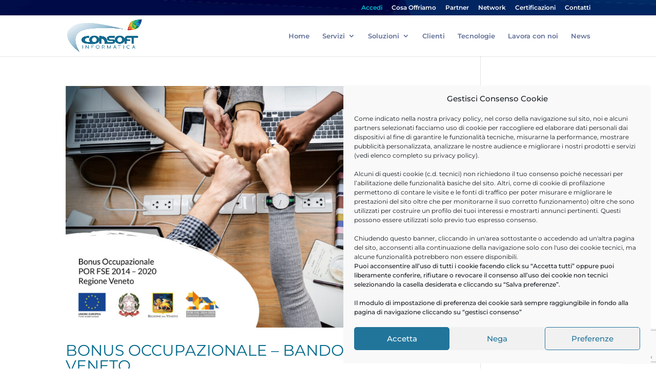

--- FILE ---
content_type: text/html; charset=utf-8
request_url: https://www.google.com/recaptcha/api2/anchor?ar=1&k=6LfG8P4UAAAAALmHY6S3278_NXIEq-CLOrF9mc-U&co=aHR0cHM6Ly9jb25zb2Z0aW5mb3JtYXRpY2EuaXQ6NDQz&hl=en&v=PoyoqOPhxBO7pBk68S4YbpHZ&size=invisible&anchor-ms=20000&execute-ms=30000&cb=mimu00qgk0bq
body_size: 48907
content:
<!DOCTYPE HTML><html dir="ltr" lang="en"><head><meta http-equiv="Content-Type" content="text/html; charset=UTF-8">
<meta http-equiv="X-UA-Compatible" content="IE=edge">
<title>reCAPTCHA</title>
<style type="text/css">
/* cyrillic-ext */
@font-face {
  font-family: 'Roboto';
  font-style: normal;
  font-weight: 400;
  font-stretch: 100%;
  src: url(//fonts.gstatic.com/s/roboto/v48/KFO7CnqEu92Fr1ME7kSn66aGLdTylUAMa3GUBHMdazTgWw.woff2) format('woff2');
  unicode-range: U+0460-052F, U+1C80-1C8A, U+20B4, U+2DE0-2DFF, U+A640-A69F, U+FE2E-FE2F;
}
/* cyrillic */
@font-face {
  font-family: 'Roboto';
  font-style: normal;
  font-weight: 400;
  font-stretch: 100%;
  src: url(//fonts.gstatic.com/s/roboto/v48/KFO7CnqEu92Fr1ME7kSn66aGLdTylUAMa3iUBHMdazTgWw.woff2) format('woff2');
  unicode-range: U+0301, U+0400-045F, U+0490-0491, U+04B0-04B1, U+2116;
}
/* greek-ext */
@font-face {
  font-family: 'Roboto';
  font-style: normal;
  font-weight: 400;
  font-stretch: 100%;
  src: url(//fonts.gstatic.com/s/roboto/v48/KFO7CnqEu92Fr1ME7kSn66aGLdTylUAMa3CUBHMdazTgWw.woff2) format('woff2');
  unicode-range: U+1F00-1FFF;
}
/* greek */
@font-face {
  font-family: 'Roboto';
  font-style: normal;
  font-weight: 400;
  font-stretch: 100%;
  src: url(//fonts.gstatic.com/s/roboto/v48/KFO7CnqEu92Fr1ME7kSn66aGLdTylUAMa3-UBHMdazTgWw.woff2) format('woff2');
  unicode-range: U+0370-0377, U+037A-037F, U+0384-038A, U+038C, U+038E-03A1, U+03A3-03FF;
}
/* math */
@font-face {
  font-family: 'Roboto';
  font-style: normal;
  font-weight: 400;
  font-stretch: 100%;
  src: url(//fonts.gstatic.com/s/roboto/v48/KFO7CnqEu92Fr1ME7kSn66aGLdTylUAMawCUBHMdazTgWw.woff2) format('woff2');
  unicode-range: U+0302-0303, U+0305, U+0307-0308, U+0310, U+0312, U+0315, U+031A, U+0326-0327, U+032C, U+032F-0330, U+0332-0333, U+0338, U+033A, U+0346, U+034D, U+0391-03A1, U+03A3-03A9, U+03B1-03C9, U+03D1, U+03D5-03D6, U+03F0-03F1, U+03F4-03F5, U+2016-2017, U+2034-2038, U+203C, U+2040, U+2043, U+2047, U+2050, U+2057, U+205F, U+2070-2071, U+2074-208E, U+2090-209C, U+20D0-20DC, U+20E1, U+20E5-20EF, U+2100-2112, U+2114-2115, U+2117-2121, U+2123-214F, U+2190, U+2192, U+2194-21AE, U+21B0-21E5, U+21F1-21F2, U+21F4-2211, U+2213-2214, U+2216-22FF, U+2308-230B, U+2310, U+2319, U+231C-2321, U+2336-237A, U+237C, U+2395, U+239B-23B7, U+23D0, U+23DC-23E1, U+2474-2475, U+25AF, U+25B3, U+25B7, U+25BD, U+25C1, U+25CA, U+25CC, U+25FB, U+266D-266F, U+27C0-27FF, U+2900-2AFF, U+2B0E-2B11, U+2B30-2B4C, U+2BFE, U+3030, U+FF5B, U+FF5D, U+1D400-1D7FF, U+1EE00-1EEFF;
}
/* symbols */
@font-face {
  font-family: 'Roboto';
  font-style: normal;
  font-weight: 400;
  font-stretch: 100%;
  src: url(//fonts.gstatic.com/s/roboto/v48/KFO7CnqEu92Fr1ME7kSn66aGLdTylUAMaxKUBHMdazTgWw.woff2) format('woff2');
  unicode-range: U+0001-000C, U+000E-001F, U+007F-009F, U+20DD-20E0, U+20E2-20E4, U+2150-218F, U+2190, U+2192, U+2194-2199, U+21AF, U+21E6-21F0, U+21F3, U+2218-2219, U+2299, U+22C4-22C6, U+2300-243F, U+2440-244A, U+2460-24FF, U+25A0-27BF, U+2800-28FF, U+2921-2922, U+2981, U+29BF, U+29EB, U+2B00-2BFF, U+4DC0-4DFF, U+FFF9-FFFB, U+10140-1018E, U+10190-1019C, U+101A0, U+101D0-101FD, U+102E0-102FB, U+10E60-10E7E, U+1D2C0-1D2D3, U+1D2E0-1D37F, U+1F000-1F0FF, U+1F100-1F1AD, U+1F1E6-1F1FF, U+1F30D-1F30F, U+1F315, U+1F31C, U+1F31E, U+1F320-1F32C, U+1F336, U+1F378, U+1F37D, U+1F382, U+1F393-1F39F, U+1F3A7-1F3A8, U+1F3AC-1F3AF, U+1F3C2, U+1F3C4-1F3C6, U+1F3CA-1F3CE, U+1F3D4-1F3E0, U+1F3ED, U+1F3F1-1F3F3, U+1F3F5-1F3F7, U+1F408, U+1F415, U+1F41F, U+1F426, U+1F43F, U+1F441-1F442, U+1F444, U+1F446-1F449, U+1F44C-1F44E, U+1F453, U+1F46A, U+1F47D, U+1F4A3, U+1F4B0, U+1F4B3, U+1F4B9, U+1F4BB, U+1F4BF, U+1F4C8-1F4CB, U+1F4D6, U+1F4DA, U+1F4DF, U+1F4E3-1F4E6, U+1F4EA-1F4ED, U+1F4F7, U+1F4F9-1F4FB, U+1F4FD-1F4FE, U+1F503, U+1F507-1F50B, U+1F50D, U+1F512-1F513, U+1F53E-1F54A, U+1F54F-1F5FA, U+1F610, U+1F650-1F67F, U+1F687, U+1F68D, U+1F691, U+1F694, U+1F698, U+1F6AD, U+1F6B2, U+1F6B9-1F6BA, U+1F6BC, U+1F6C6-1F6CF, U+1F6D3-1F6D7, U+1F6E0-1F6EA, U+1F6F0-1F6F3, U+1F6F7-1F6FC, U+1F700-1F7FF, U+1F800-1F80B, U+1F810-1F847, U+1F850-1F859, U+1F860-1F887, U+1F890-1F8AD, U+1F8B0-1F8BB, U+1F8C0-1F8C1, U+1F900-1F90B, U+1F93B, U+1F946, U+1F984, U+1F996, U+1F9E9, U+1FA00-1FA6F, U+1FA70-1FA7C, U+1FA80-1FA89, U+1FA8F-1FAC6, U+1FACE-1FADC, U+1FADF-1FAE9, U+1FAF0-1FAF8, U+1FB00-1FBFF;
}
/* vietnamese */
@font-face {
  font-family: 'Roboto';
  font-style: normal;
  font-weight: 400;
  font-stretch: 100%;
  src: url(//fonts.gstatic.com/s/roboto/v48/KFO7CnqEu92Fr1ME7kSn66aGLdTylUAMa3OUBHMdazTgWw.woff2) format('woff2');
  unicode-range: U+0102-0103, U+0110-0111, U+0128-0129, U+0168-0169, U+01A0-01A1, U+01AF-01B0, U+0300-0301, U+0303-0304, U+0308-0309, U+0323, U+0329, U+1EA0-1EF9, U+20AB;
}
/* latin-ext */
@font-face {
  font-family: 'Roboto';
  font-style: normal;
  font-weight: 400;
  font-stretch: 100%;
  src: url(//fonts.gstatic.com/s/roboto/v48/KFO7CnqEu92Fr1ME7kSn66aGLdTylUAMa3KUBHMdazTgWw.woff2) format('woff2');
  unicode-range: U+0100-02BA, U+02BD-02C5, U+02C7-02CC, U+02CE-02D7, U+02DD-02FF, U+0304, U+0308, U+0329, U+1D00-1DBF, U+1E00-1E9F, U+1EF2-1EFF, U+2020, U+20A0-20AB, U+20AD-20C0, U+2113, U+2C60-2C7F, U+A720-A7FF;
}
/* latin */
@font-face {
  font-family: 'Roboto';
  font-style: normal;
  font-weight: 400;
  font-stretch: 100%;
  src: url(//fonts.gstatic.com/s/roboto/v48/KFO7CnqEu92Fr1ME7kSn66aGLdTylUAMa3yUBHMdazQ.woff2) format('woff2');
  unicode-range: U+0000-00FF, U+0131, U+0152-0153, U+02BB-02BC, U+02C6, U+02DA, U+02DC, U+0304, U+0308, U+0329, U+2000-206F, U+20AC, U+2122, U+2191, U+2193, U+2212, U+2215, U+FEFF, U+FFFD;
}
/* cyrillic-ext */
@font-face {
  font-family: 'Roboto';
  font-style: normal;
  font-weight: 500;
  font-stretch: 100%;
  src: url(//fonts.gstatic.com/s/roboto/v48/KFO7CnqEu92Fr1ME7kSn66aGLdTylUAMa3GUBHMdazTgWw.woff2) format('woff2');
  unicode-range: U+0460-052F, U+1C80-1C8A, U+20B4, U+2DE0-2DFF, U+A640-A69F, U+FE2E-FE2F;
}
/* cyrillic */
@font-face {
  font-family: 'Roboto';
  font-style: normal;
  font-weight: 500;
  font-stretch: 100%;
  src: url(//fonts.gstatic.com/s/roboto/v48/KFO7CnqEu92Fr1ME7kSn66aGLdTylUAMa3iUBHMdazTgWw.woff2) format('woff2');
  unicode-range: U+0301, U+0400-045F, U+0490-0491, U+04B0-04B1, U+2116;
}
/* greek-ext */
@font-face {
  font-family: 'Roboto';
  font-style: normal;
  font-weight: 500;
  font-stretch: 100%;
  src: url(//fonts.gstatic.com/s/roboto/v48/KFO7CnqEu92Fr1ME7kSn66aGLdTylUAMa3CUBHMdazTgWw.woff2) format('woff2');
  unicode-range: U+1F00-1FFF;
}
/* greek */
@font-face {
  font-family: 'Roboto';
  font-style: normal;
  font-weight: 500;
  font-stretch: 100%;
  src: url(//fonts.gstatic.com/s/roboto/v48/KFO7CnqEu92Fr1ME7kSn66aGLdTylUAMa3-UBHMdazTgWw.woff2) format('woff2');
  unicode-range: U+0370-0377, U+037A-037F, U+0384-038A, U+038C, U+038E-03A1, U+03A3-03FF;
}
/* math */
@font-face {
  font-family: 'Roboto';
  font-style: normal;
  font-weight: 500;
  font-stretch: 100%;
  src: url(//fonts.gstatic.com/s/roboto/v48/KFO7CnqEu92Fr1ME7kSn66aGLdTylUAMawCUBHMdazTgWw.woff2) format('woff2');
  unicode-range: U+0302-0303, U+0305, U+0307-0308, U+0310, U+0312, U+0315, U+031A, U+0326-0327, U+032C, U+032F-0330, U+0332-0333, U+0338, U+033A, U+0346, U+034D, U+0391-03A1, U+03A3-03A9, U+03B1-03C9, U+03D1, U+03D5-03D6, U+03F0-03F1, U+03F4-03F5, U+2016-2017, U+2034-2038, U+203C, U+2040, U+2043, U+2047, U+2050, U+2057, U+205F, U+2070-2071, U+2074-208E, U+2090-209C, U+20D0-20DC, U+20E1, U+20E5-20EF, U+2100-2112, U+2114-2115, U+2117-2121, U+2123-214F, U+2190, U+2192, U+2194-21AE, U+21B0-21E5, U+21F1-21F2, U+21F4-2211, U+2213-2214, U+2216-22FF, U+2308-230B, U+2310, U+2319, U+231C-2321, U+2336-237A, U+237C, U+2395, U+239B-23B7, U+23D0, U+23DC-23E1, U+2474-2475, U+25AF, U+25B3, U+25B7, U+25BD, U+25C1, U+25CA, U+25CC, U+25FB, U+266D-266F, U+27C0-27FF, U+2900-2AFF, U+2B0E-2B11, U+2B30-2B4C, U+2BFE, U+3030, U+FF5B, U+FF5D, U+1D400-1D7FF, U+1EE00-1EEFF;
}
/* symbols */
@font-face {
  font-family: 'Roboto';
  font-style: normal;
  font-weight: 500;
  font-stretch: 100%;
  src: url(//fonts.gstatic.com/s/roboto/v48/KFO7CnqEu92Fr1ME7kSn66aGLdTylUAMaxKUBHMdazTgWw.woff2) format('woff2');
  unicode-range: U+0001-000C, U+000E-001F, U+007F-009F, U+20DD-20E0, U+20E2-20E4, U+2150-218F, U+2190, U+2192, U+2194-2199, U+21AF, U+21E6-21F0, U+21F3, U+2218-2219, U+2299, U+22C4-22C6, U+2300-243F, U+2440-244A, U+2460-24FF, U+25A0-27BF, U+2800-28FF, U+2921-2922, U+2981, U+29BF, U+29EB, U+2B00-2BFF, U+4DC0-4DFF, U+FFF9-FFFB, U+10140-1018E, U+10190-1019C, U+101A0, U+101D0-101FD, U+102E0-102FB, U+10E60-10E7E, U+1D2C0-1D2D3, U+1D2E0-1D37F, U+1F000-1F0FF, U+1F100-1F1AD, U+1F1E6-1F1FF, U+1F30D-1F30F, U+1F315, U+1F31C, U+1F31E, U+1F320-1F32C, U+1F336, U+1F378, U+1F37D, U+1F382, U+1F393-1F39F, U+1F3A7-1F3A8, U+1F3AC-1F3AF, U+1F3C2, U+1F3C4-1F3C6, U+1F3CA-1F3CE, U+1F3D4-1F3E0, U+1F3ED, U+1F3F1-1F3F3, U+1F3F5-1F3F7, U+1F408, U+1F415, U+1F41F, U+1F426, U+1F43F, U+1F441-1F442, U+1F444, U+1F446-1F449, U+1F44C-1F44E, U+1F453, U+1F46A, U+1F47D, U+1F4A3, U+1F4B0, U+1F4B3, U+1F4B9, U+1F4BB, U+1F4BF, U+1F4C8-1F4CB, U+1F4D6, U+1F4DA, U+1F4DF, U+1F4E3-1F4E6, U+1F4EA-1F4ED, U+1F4F7, U+1F4F9-1F4FB, U+1F4FD-1F4FE, U+1F503, U+1F507-1F50B, U+1F50D, U+1F512-1F513, U+1F53E-1F54A, U+1F54F-1F5FA, U+1F610, U+1F650-1F67F, U+1F687, U+1F68D, U+1F691, U+1F694, U+1F698, U+1F6AD, U+1F6B2, U+1F6B9-1F6BA, U+1F6BC, U+1F6C6-1F6CF, U+1F6D3-1F6D7, U+1F6E0-1F6EA, U+1F6F0-1F6F3, U+1F6F7-1F6FC, U+1F700-1F7FF, U+1F800-1F80B, U+1F810-1F847, U+1F850-1F859, U+1F860-1F887, U+1F890-1F8AD, U+1F8B0-1F8BB, U+1F8C0-1F8C1, U+1F900-1F90B, U+1F93B, U+1F946, U+1F984, U+1F996, U+1F9E9, U+1FA00-1FA6F, U+1FA70-1FA7C, U+1FA80-1FA89, U+1FA8F-1FAC6, U+1FACE-1FADC, U+1FADF-1FAE9, U+1FAF0-1FAF8, U+1FB00-1FBFF;
}
/* vietnamese */
@font-face {
  font-family: 'Roboto';
  font-style: normal;
  font-weight: 500;
  font-stretch: 100%;
  src: url(//fonts.gstatic.com/s/roboto/v48/KFO7CnqEu92Fr1ME7kSn66aGLdTylUAMa3OUBHMdazTgWw.woff2) format('woff2');
  unicode-range: U+0102-0103, U+0110-0111, U+0128-0129, U+0168-0169, U+01A0-01A1, U+01AF-01B0, U+0300-0301, U+0303-0304, U+0308-0309, U+0323, U+0329, U+1EA0-1EF9, U+20AB;
}
/* latin-ext */
@font-face {
  font-family: 'Roboto';
  font-style: normal;
  font-weight: 500;
  font-stretch: 100%;
  src: url(//fonts.gstatic.com/s/roboto/v48/KFO7CnqEu92Fr1ME7kSn66aGLdTylUAMa3KUBHMdazTgWw.woff2) format('woff2');
  unicode-range: U+0100-02BA, U+02BD-02C5, U+02C7-02CC, U+02CE-02D7, U+02DD-02FF, U+0304, U+0308, U+0329, U+1D00-1DBF, U+1E00-1E9F, U+1EF2-1EFF, U+2020, U+20A0-20AB, U+20AD-20C0, U+2113, U+2C60-2C7F, U+A720-A7FF;
}
/* latin */
@font-face {
  font-family: 'Roboto';
  font-style: normal;
  font-weight: 500;
  font-stretch: 100%;
  src: url(//fonts.gstatic.com/s/roboto/v48/KFO7CnqEu92Fr1ME7kSn66aGLdTylUAMa3yUBHMdazQ.woff2) format('woff2');
  unicode-range: U+0000-00FF, U+0131, U+0152-0153, U+02BB-02BC, U+02C6, U+02DA, U+02DC, U+0304, U+0308, U+0329, U+2000-206F, U+20AC, U+2122, U+2191, U+2193, U+2212, U+2215, U+FEFF, U+FFFD;
}
/* cyrillic-ext */
@font-face {
  font-family: 'Roboto';
  font-style: normal;
  font-weight: 900;
  font-stretch: 100%;
  src: url(//fonts.gstatic.com/s/roboto/v48/KFO7CnqEu92Fr1ME7kSn66aGLdTylUAMa3GUBHMdazTgWw.woff2) format('woff2');
  unicode-range: U+0460-052F, U+1C80-1C8A, U+20B4, U+2DE0-2DFF, U+A640-A69F, U+FE2E-FE2F;
}
/* cyrillic */
@font-face {
  font-family: 'Roboto';
  font-style: normal;
  font-weight: 900;
  font-stretch: 100%;
  src: url(//fonts.gstatic.com/s/roboto/v48/KFO7CnqEu92Fr1ME7kSn66aGLdTylUAMa3iUBHMdazTgWw.woff2) format('woff2');
  unicode-range: U+0301, U+0400-045F, U+0490-0491, U+04B0-04B1, U+2116;
}
/* greek-ext */
@font-face {
  font-family: 'Roboto';
  font-style: normal;
  font-weight: 900;
  font-stretch: 100%;
  src: url(//fonts.gstatic.com/s/roboto/v48/KFO7CnqEu92Fr1ME7kSn66aGLdTylUAMa3CUBHMdazTgWw.woff2) format('woff2');
  unicode-range: U+1F00-1FFF;
}
/* greek */
@font-face {
  font-family: 'Roboto';
  font-style: normal;
  font-weight: 900;
  font-stretch: 100%;
  src: url(//fonts.gstatic.com/s/roboto/v48/KFO7CnqEu92Fr1ME7kSn66aGLdTylUAMa3-UBHMdazTgWw.woff2) format('woff2');
  unicode-range: U+0370-0377, U+037A-037F, U+0384-038A, U+038C, U+038E-03A1, U+03A3-03FF;
}
/* math */
@font-face {
  font-family: 'Roboto';
  font-style: normal;
  font-weight: 900;
  font-stretch: 100%;
  src: url(//fonts.gstatic.com/s/roboto/v48/KFO7CnqEu92Fr1ME7kSn66aGLdTylUAMawCUBHMdazTgWw.woff2) format('woff2');
  unicode-range: U+0302-0303, U+0305, U+0307-0308, U+0310, U+0312, U+0315, U+031A, U+0326-0327, U+032C, U+032F-0330, U+0332-0333, U+0338, U+033A, U+0346, U+034D, U+0391-03A1, U+03A3-03A9, U+03B1-03C9, U+03D1, U+03D5-03D6, U+03F0-03F1, U+03F4-03F5, U+2016-2017, U+2034-2038, U+203C, U+2040, U+2043, U+2047, U+2050, U+2057, U+205F, U+2070-2071, U+2074-208E, U+2090-209C, U+20D0-20DC, U+20E1, U+20E5-20EF, U+2100-2112, U+2114-2115, U+2117-2121, U+2123-214F, U+2190, U+2192, U+2194-21AE, U+21B0-21E5, U+21F1-21F2, U+21F4-2211, U+2213-2214, U+2216-22FF, U+2308-230B, U+2310, U+2319, U+231C-2321, U+2336-237A, U+237C, U+2395, U+239B-23B7, U+23D0, U+23DC-23E1, U+2474-2475, U+25AF, U+25B3, U+25B7, U+25BD, U+25C1, U+25CA, U+25CC, U+25FB, U+266D-266F, U+27C0-27FF, U+2900-2AFF, U+2B0E-2B11, U+2B30-2B4C, U+2BFE, U+3030, U+FF5B, U+FF5D, U+1D400-1D7FF, U+1EE00-1EEFF;
}
/* symbols */
@font-face {
  font-family: 'Roboto';
  font-style: normal;
  font-weight: 900;
  font-stretch: 100%;
  src: url(//fonts.gstatic.com/s/roboto/v48/KFO7CnqEu92Fr1ME7kSn66aGLdTylUAMaxKUBHMdazTgWw.woff2) format('woff2');
  unicode-range: U+0001-000C, U+000E-001F, U+007F-009F, U+20DD-20E0, U+20E2-20E4, U+2150-218F, U+2190, U+2192, U+2194-2199, U+21AF, U+21E6-21F0, U+21F3, U+2218-2219, U+2299, U+22C4-22C6, U+2300-243F, U+2440-244A, U+2460-24FF, U+25A0-27BF, U+2800-28FF, U+2921-2922, U+2981, U+29BF, U+29EB, U+2B00-2BFF, U+4DC0-4DFF, U+FFF9-FFFB, U+10140-1018E, U+10190-1019C, U+101A0, U+101D0-101FD, U+102E0-102FB, U+10E60-10E7E, U+1D2C0-1D2D3, U+1D2E0-1D37F, U+1F000-1F0FF, U+1F100-1F1AD, U+1F1E6-1F1FF, U+1F30D-1F30F, U+1F315, U+1F31C, U+1F31E, U+1F320-1F32C, U+1F336, U+1F378, U+1F37D, U+1F382, U+1F393-1F39F, U+1F3A7-1F3A8, U+1F3AC-1F3AF, U+1F3C2, U+1F3C4-1F3C6, U+1F3CA-1F3CE, U+1F3D4-1F3E0, U+1F3ED, U+1F3F1-1F3F3, U+1F3F5-1F3F7, U+1F408, U+1F415, U+1F41F, U+1F426, U+1F43F, U+1F441-1F442, U+1F444, U+1F446-1F449, U+1F44C-1F44E, U+1F453, U+1F46A, U+1F47D, U+1F4A3, U+1F4B0, U+1F4B3, U+1F4B9, U+1F4BB, U+1F4BF, U+1F4C8-1F4CB, U+1F4D6, U+1F4DA, U+1F4DF, U+1F4E3-1F4E6, U+1F4EA-1F4ED, U+1F4F7, U+1F4F9-1F4FB, U+1F4FD-1F4FE, U+1F503, U+1F507-1F50B, U+1F50D, U+1F512-1F513, U+1F53E-1F54A, U+1F54F-1F5FA, U+1F610, U+1F650-1F67F, U+1F687, U+1F68D, U+1F691, U+1F694, U+1F698, U+1F6AD, U+1F6B2, U+1F6B9-1F6BA, U+1F6BC, U+1F6C6-1F6CF, U+1F6D3-1F6D7, U+1F6E0-1F6EA, U+1F6F0-1F6F3, U+1F6F7-1F6FC, U+1F700-1F7FF, U+1F800-1F80B, U+1F810-1F847, U+1F850-1F859, U+1F860-1F887, U+1F890-1F8AD, U+1F8B0-1F8BB, U+1F8C0-1F8C1, U+1F900-1F90B, U+1F93B, U+1F946, U+1F984, U+1F996, U+1F9E9, U+1FA00-1FA6F, U+1FA70-1FA7C, U+1FA80-1FA89, U+1FA8F-1FAC6, U+1FACE-1FADC, U+1FADF-1FAE9, U+1FAF0-1FAF8, U+1FB00-1FBFF;
}
/* vietnamese */
@font-face {
  font-family: 'Roboto';
  font-style: normal;
  font-weight: 900;
  font-stretch: 100%;
  src: url(//fonts.gstatic.com/s/roboto/v48/KFO7CnqEu92Fr1ME7kSn66aGLdTylUAMa3OUBHMdazTgWw.woff2) format('woff2');
  unicode-range: U+0102-0103, U+0110-0111, U+0128-0129, U+0168-0169, U+01A0-01A1, U+01AF-01B0, U+0300-0301, U+0303-0304, U+0308-0309, U+0323, U+0329, U+1EA0-1EF9, U+20AB;
}
/* latin-ext */
@font-face {
  font-family: 'Roboto';
  font-style: normal;
  font-weight: 900;
  font-stretch: 100%;
  src: url(//fonts.gstatic.com/s/roboto/v48/KFO7CnqEu92Fr1ME7kSn66aGLdTylUAMa3KUBHMdazTgWw.woff2) format('woff2');
  unicode-range: U+0100-02BA, U+02BD-02C5, U+02C7-02CC, U+02CE-02D7, U+02DD-02FF, U+0304, U+0308, U+0329, U+1D00-1DBF, U+1E00-1E9F, U+1EF2-1EFF, U+2020, U+20A0-20AB, U+20AD-20C0, U+2113, U+2C60-2C7F, U+A720-A7FF;
}
/* latin */
@font-face {
  font-family: 'Roboto';
  font-style: normal;
  font-weight: 900;
  font-stretch: 100%;
  src: url(//fonts.gstatic.com/s/roboto/v48/KFO7CnqEu92Fr1ME7kSn66aGLdTylUAMa3yUBHMdazQ.woff2) format('woff2');
  unicode-range: U+0000-00FF, U+0131, U+0152-0153, U+02BB-02BC, U+02C6, U+02DA, U+02DC, U+0304, U+0308, U+0329, U+2000-206F, U+20AC, U+2122, U+2191, U+2193, U+2212, U+2215, U+FEFF, U+FFFD;
}

</style>
<link rel="stylesheet" type="text/css" href="https://www.gstatic.com/recaptcha/releases/PoyoqOPhxBO7pBk68S4YbpHZ/styles__ltr.css">
<script nonce="Hs9nnhmswO4qhuQpfKwRWg" type="text/javascript">window['__recaptcha_api'] = 'https://www.google.com/recaptcha/api2/';</script>
<script type="text/javascript" src="https://www.gstatic.com/recaptcha/releases/PoyoqOPhxBO7pBk68S4YbpHZ/recaptcha__en.js" nonce="Hs9nnhmswO4qhuQpfKwRWg">
      
    </script></head>
<body><div id="rc-anchor-alert" class="rc-anchor-alert"></div>
<input type="hidden" id="recaptcha-token" value="[base64]">
<script type="text/javascript" nonce="Hs9nnhmswO4qhuQpfKwRWg">
      recaptcha.anchor.Main.init("[\x22ainput\x22,[\x22bgdata\x22,\x22\x22,\[base64]/[base64]/MjU1Ong/[base64]/[base64]/[base64]/[base64]/[base64]/[base64]/[base64]/[base64]/[base64]/[base64]/[base64]/[base64]/[base64]/[base64]/[base64]\\u003d\x22,\[base64]\x22,\x22wo5WIsKyw4Fqw5vDkGluw5tqW8KoRzxMwrTCrsO+YsObwrwGJD4bGcKnGU/DnRRHwqrDpsONJ2jCkBLCk8OLDsKFbMK5TsOOwqzCnV41wrUAwrPDq2DCgsOvMsOSwozDlcOIw7YWwpV8w64jPg3ChsKqNcKlEcOTUnbDuUfDqMKgw5/Dr1IzwodBw5vDq8OwwrZ2wpLCusKcVcKSdcK/McK7Tm3DkXl5wpbDvVVPSSTCscOSRm9sFMOfIMKWw5VxTU/Dk8KyK8OncinDgXjCmcKNw5LCh3ZhwrcEwrVAw5XDnxfCtMKRJhA6wqIrwqLDi8KWwqXCtcO4wr56wq7DksKNw7fDncK2wrvDhA/Cl3B3JSgzwo3DncObw705XkQcUQjDnC0jO8Kvw5cAw7DDgsKIw6TDt8Oiw64iw6MfAMOYwo8Gw4d4I8O0wpzCp2nCicOSw6zDgsOfHsKzYsOPwptLIMOXUsOwQWXCgcK0w6vDvDjCl8KQwpMZwoDCs8KLwojCjXRqwqPDp8OXBMOWdcOLOcOWJcO+w7FZwpLClMOcw4/[base64]/[base64]/Cn8OpwqhBKcKGwpzDr8OdbcOaf8Kfwq7CkMKFwp7DuTxyw7XCm8KhWsKzf8KoYcKhH1vCiWXDi8OcCcOBLzgdwo5SwqLCv0bDjUcPCMKULH7Cj20Bwro8MVbDuSnCjkXCkW/Dh8Oow6rDi8Ohwp7CuizDtFnDlMODwpNgIsK4w5Ydw7fCu25hwpxaDzbDoFTDisKJwrklLmbCsCXDu8KwUUTDsWwAI1YYwpcIBsKyw73CrsORSMKaETVgfwgFwphQw7bCncOlOFZbTcKow6sow5VATk0hG33DicKDVAMvS1/Dq8OBw7nDtGrCjsO+fDRrKFLDmMOTEDLDpMOew5/DlCvDgQskUsKAw7J7w7DDtSwewqTDrUdsIcOmw5hRw7gDw5RLIcKrW8ORL8OHXcKWwpwfwrI3w4clZMO4esO1EsOnw53CvcKWwrHDhgNZwr7DuGwNAcOTScKDf8KifsOTJwxsY8ONw4TDp8OywpDCgsKqW1hjXsKtZVp/wrDDhMKfw7zDn8KhLMOiPi19Zi0BUktSTcOwVMOTwrrCh8KSwqkPw6LCgMOVw61NS8OoQMOiXMO1w7IAw6/ChMOUwozCsMOBwplYPWXCiH3Cs8OkemrCksKqw5PDqBbDhEHDhMK5wqBEe8OHZMOJw6/CtzbDgz1PwrrDscOOYsOyw5zDm8Oxw55aNsO3w6TCpMKQH8Kewq5mXMKQXCrDpcKfw6bChhcSw6HDnsKTUEbDr2DDssKGw7Ncw7IQBsKnw6hUUcOfXTHCpcKPFA/CgHXDjkcQWMOyb3/[base64]/w4JSdTIMcMKuwpjDusOQccK3wo1SwoJVw7RXEsOzw6lhw6NHw5lDC8KWHCV/[base64]/DjcOZwpoGcsKdHVw/RzHCoQ1Tw5RiHldCw5LCssKmw7TChFETw77Dv8O6BwnClcOcw7vDjMOawoXCnFzDh8K/[base64]/DnU1/w77CjMK4eFNwwpfCicKdw7RJw6NDw7ttdsO9wq7CjAPDmX/CjE5Bw4zDu1bDlsK/wrZPwqUtZsKhwrHCnsOnw4t0w5slwoTDhFHCuihPfhvCusOnw7/[base64]/KMKZIlU8FzE+wp5efMKPw68BV8O8MBUZKWTDkDfDl8KlI1bDrxETOMOvd1LDpcOZI2/[base64]/cMOAfMKtwpIywqLCk8KsHcK5YSDDnDUfwpI8UsK6wqHDhcKSwosowqxaHGvDrX/[base64]/[base64]/[base64]/[base64]/DvsOpw7nCqVvCv8OOw49Lw5V9wpEwJcK8Z8OFWsKUeADCs8OBw4rDljfCtcKnwpx0w4/CsWnDpMKQwr7Du8KEwoXCncO8ZcKRNsKAakcvwpo1w5RuA2jCilHCnj/CocOhw6klY8OpdHMXwoocOMOJGy4Gw63Cr8K7w43Cg8K5w7YLZcOHwrHDnAfDiMOiZ8OrPy/[base64]/[base64]/CpMK7B8KtOixNw7DChyHDscKiElI7BsKVwp7Dqh4AwrDDkcOTw69Qw67ClhZfLMOuasOLMDHDgsOzehd6wrkJI8OEER3DqnNnwrwmwqEpwqRwfy/ClxvCpnfDjgTDlGzDn8OIPQp2cxkKwqvDqjsMw5XCtsOiw5U1wq3DpcONfmlHw4ZowqFNUMKpI2bCpE/DsMO7SgxVW27Dh8K/[base64]/CjsOjw7/CrVzChhJlIk4Jw4fCjzk7w7wRI8K2wq98YsOyMgQBPgMYDcOjw7nCuj1ROMOJwq19Q8O1GsKdwovDrXAKw5XCvMKzwoFow489ZsORwo7Csw/[base64]/[base64]/CpsKxwoJ9wqPCoVV9AMKlw74/[base64]/DpsOedglZwpnCsBMESMOvOC9Cw7p/[base64]/DlMKDEsKhQzzDiW4qw7fDhsOYH8OUwrXDlQjCqcKiR0TCjg13w7F/woVkw5VBb8OqJFIFfnwRw7AuAxjDm8K+ScO9wqvDvMOtw4QKITLCiF/DqXclZU/Ct8KbFMOywqgrScKRM8KSYMKTwpMBcjQVeBvCisKew6wywpbCkcKKwpsZwqtmw7RWH8Kzw4YDWsK9w4geB2jCrThONi/CiFXClh14w7LClTXCksKaw4jClCE7ZcKRe289W8O+VcOEwojCksOcw5Yew7/CtcOqXWzDnFFlwpnDiGliZMK5woRowrfCuTzDnGxaahkYw7nDh8OiwoNpwr4iw4zDg8KxKnnDh8KUwoEWwpEEPcOZXSzCt8OywrnCpMOMwr/[base64]/DjcKgPMO8wpPDosKUU8OkV8KGw6sHGWV1w5HDnkfChsOgw7jCkj3CpH7DvSFdw7fCmMO0wpFIfcKNw6jDrhTDhMOWKyvDtcOXwrEKcRVkPsK1F2Zmw711bMOvwo/[base64]/woskw6bCr8KfCjrChj9WMMKMwpDDr8Obwqgpw6xCVsOzw5RRO8OIGcOvwpHDvCRRwrPDhsOeXMK8wqRwQ38iwpVgw7PCh8KowoDCvw3DqcOJVDLCn8Kxwo/Dk2wtw6RrwoVybMKdw6McwpnCklk8TRYcwoTDkHDDoSAsw4xzwr/[base64]/MMKvasOIwpzDiMKswrzCqEvDs8Kfwo13ccO8woowwp/Cq37CrQ3Cm8KWXyrDpwPClsORLknDsMOSw5zCiGZ8D8OYfy/DiMKgYcOxccKtwoEWwpotwrzCu8Kew5nCgcKMwql/[base64]/Cr8KQw7taH8Kfw71kK8Krw48bHytfwrAkw7jDvsKnDsOuw63DvMKiw6TDiMOlZWR3DijCoWZjFMOWw4HDqjnDsHnDtyTCmsK1w7lwITrDpmjDtsKxO8Oew7YYw5Imw4nCiMO+woJNfjXChhBBLn0DwpXChMKnI8O/wq/Chyh8wpAPBBnDlsO3UsO/LcKKXcKSwq7DnGEIw6/[base64]/CuTPDs8KMbCvCqcOmRVnCvsKACm3DicOsYHR0Z1JSwrXDvgsSwqEPw5JCw5krw4VMZwnCi2cLEMKew4bCrcOORcKWUwzDjFwzw6AAw4rCqsOtZWRcw4/CnMOsMXHDvcKWw6jCvU7DicKgwrczHcKRw6Z8exPDlMKWwqjDlz/CthrDkMOKMErCg8Odfk7DosKiw4MwwpHCmXZuwr7CtX7DoTLDl8Obw4zDokQZw4/Do8KzwpLDh1HClMKrw4bDrMO/a8K8BQlRNMKBXBhLHAE4w65gwprDlhLCoXjCnMO7FhjDgTbCvcOFBMKFwrPCpMKnw5UtwrTDrVLCqD9sRExCw6TDrDTDmcK8w7rCsMKGKsORw7oVGDBvwpskNktaKhoPQsOAFwrCpsKRRh4/woIxw67Dn8OXccKXcB7Crx5Bw6EvA3fCujpABcOxwrHDrHjCsWR7XMKoKAlpwqvDlmMew7s7QsK0wobCgsOJPcOHw7jCrw/DoVR1wrpwwprDiMKowpFkTMOfw5DDl8KFwpEGJsKmCcO/AUDDoybCkMK9wqNhZcOpbsKSw40udsOaw4/CmwQMwr7DqDHDshYnCy17wr03IMKew7/DpwTDrcKkw5XDmgA4W8OWT8KhS2vCoD3DsxY8JHjDunZVbcO9ATXCucObw5cIS03DlWDClHXCksKtQ8KfEsKkwpvCr8OEw6IXS2JAwr/CssOzD8OkCDoqw5NZw43Dug0Kw4fCvsKIwq3ChsKgwrIgSVU0QMOLeMOvw6XCr8KmVh3DqsKLwp0yKsKjw4hDw7Ijw4PDucOqL8KpAk5rb8KYehvCksK/P2Fgwp1JwqhwYcO5QcKJYx9Kw7sVw73Ck8KbVgDDm8Kuw6bDrH85CMO2YW8GM8OmDybCpsOifcKdSsKYdHHCgjHDs8KmeWxjUiBKw7EZSB00w77CjgrDpA/DtyXDgSAqLMOtWVR9w4U2wqnDjMKtw67DpMKXSSB3w7/[base64]/YxPDjSbCvcKQwp7ClsKowp7Dv8KDw6nCiVvDoBw6dgzDpTM0w5DCk8OWVn8vEgwqw7nCjcOewpkRbsOtXsKsDkgiwqPDlcOOwq7CrcKpYgzCpsKrwpoow7LCrB07CsKaw7tfMRjDq8ObIsO/JwjCnmYEaGJKfsKEQsKEwr01KsOewo7Dgjhiw4jCpsOUw7/[base64]/CkgUBw4UBeFzCisKsw7zCvMOFw4XCgsO+w6ElwrNBwp/CnsKbwqXCm8O9wrEew4PClzfDkHBCw7vDn8KBw5bDncOawq/[base64]/CsSTCqcORwrvDvT9FaT5rwpxxFsKgw4tmV8OmwqBEwqVffMO3KRdgwp7Dt8K8BMO6w60NSRfChSTCsyHDpUJceUzCmy/DmMOiV3Q+wpdowrnCjWlzZwFYeMKtHDrDgsKmRMOfwqlHY8Oww7IDw57DjcKPw4sAw44rw6EyU8K9w6cZAkTDuCN9w4waw7rCnsOUGS4pFsOpQD/DqVzClQl4KRYDw45DwqXDmTbDoj3DhgdSwojCtVDCh2xdwo02wp3CjTLCj8KRw4YCJ0AzCsKaw7fChMOGw7vDi8OZw4LCmW85bMOvw6Rkw4bDisK1LRV6wojDoXUOaMKdw4fCv8OfBMO/wqEwKsO2A8Kja093w4obRsOYw5vDsRXCjsKSWn4vVSBfw5PCsxcTwo7DqB5wf8KFwqNadsOuwpnDg0fDqsKCwpjCq3B0DR7DqcKlF2fDoEBiCjXDqsODwovDkcOLwq7CizPCgcOHLx/Cp8KIwpcUw7bDvjpow58jAMKrYcKkwo/DoMKhJnVkw6nDgDETdWIibcKAw4xSbsOfwqbCmFTDmB5XdsONEDjCscOswozDhcKywqPDoUZaew03TT5gKMKTw55ib3HDusKlBcK8QTTCuxDCpSPCpMO/w6/Duy7Du8KAwrbCscOjEcOPLsOrMkTCq0sVVsKVw47Do8KXwpnDucKlw75KwoV1w5LDqcKeW8OQwrvDhU/[base64]/Qi/Dng3DgnzDusO+BMOtTsOzeMO2wpUNLsOpw6XCqcOgWBHCvgUNwpDCunoPwo1Uw5PDjMKDw7AgcsK1wrHDhBHDuHDDm8ORHGMlJMOVwofCqMOFHEUWwpHChcKTwrB2AsOgw4LDlW1/wqnDsTIywrDDtzQJwrBZLsKFwrElw6JKV8Onbm3CryplW8Ktwp7Di8Oswq7CjMOnw4F8SS3CoMKNwqzCkRN2Y8O+w4oxVcOKw5huE8Ofw5TDhFc+w591wqLCrw1/IcOWwp/DpcOXPcK3wqPCicKsXsO3w43CgTdvBGcSUXXClsO5w4Q4EMK+P0Bfw6DDvTnDtk/DuHc/RcKhwpMDB8K6wqMZw43DjsKuBznDpsO5SUDCuXfCssO3CcOEw6zCrlsQwpHCvcOYw7/Dp8Kbw67CqWQ7PcOeLEV1w63CvsKPwqbDr8ODwpvDtsKPw4YMw4VETcKKw5HCiiYmCF8dw5YfUcKawq/CjMKew6x+wr7CtMOrTsOOwpfCiMOzR2HDjMK7wqsnwo0bw4lDWWMWwq1mHHAtPsK4ZWvDjWsgBk0Yw5jDmMKcRcOlQ8O0w5oHw5U5w6/CuMKnwqrCvMKOKD7Dk1rDqnZ6RwrDvMOFwr06GDdpwo7CtwZ8w7TCvsOrcsKFwpgJw50rwo9+wq0NwqvDhmLClGjDolXDiz/Ctx9XPsOYCcKULGTDriHDiAEjJcOLwrDCksK8w6caasOpWcOuwrrCscOqEUTDt8ObwpwMwo9gw7jCiMOqY2DCosKKMMKrw6vCtMKSwoQKwpAaJQzDn8K+ew3DmxHCkUpod1ZsbcOVw47CqkgXGn7DicKdIsOiFsO0EDYQShoyFCzCnWrDicOrw6/Cg8KMwqxcw7XDhAPChgLCvkHCgMOPw4XClMO3wp0wwoowIChKZVVNw4PDvkDDvnHCoQ/ClsK2ERZJZ01EwqUDwop7U8Kew7JiZWbCocO7w5PDqMK6R8OAZcKqw6DCk8K2wrHCkjTCn8O/w4HDlMO0K14ww5TCjsOOwqLDgAhmw7LCmcK5wobCiWcsw6cYZsKHcCbDpsKTw5k+Y8OLZ0LCpldDOGRZTsKSwp5gIBfDr0rCnCRiHEp8VxrDhMOtw4bCkV7CjSkAQC1fwpoAOHxuwq3CsMKpwoVsw6lzw5bDlsK5wrcMw5gcwrzDr0jCthbCrMKtwoXDhA/CvkrDn8Orwp0CwqZLwrEELcOKwqvCszYkA8Oxw5YkLcK8IcOFMsO6dClAbMKxUcOPQWsIcHZHw4Riw6XDplY1NsKVIxNUwrRwZgfCvQXDo8Kpwr5owrbDr8K3wqPDniHCuwB/w4EZQ8Ouwp9Hw7nDlcKcJ8KXw4PDoDcIw7c8DMKgw5cgTl4bw43DjsKnCsKew5wSX3/CgcOoUsOtwovCscOkw7ZMLcOKwqnDoMKDdMK5VA3DqsOrwrDCkjLDiRzCtcKgwrvCocOLcsOywqjCrcOyWnrCsFbDnyrDtsORwo9kwpPDrDQ6w4lQwq8NPMKDwovCiQbDucKRH8K/NCcECcKTHzjCuMOlOwBDCsK0L8K/w49mwpHCtBdiQsOvwqo3NiTDrsKlw6zDicK0wqZmw5/Cnl8uWsK5w4ozSz3Ds8KfGsKpwqfDrsOFb8OPY8K/[base64]/DplbCp8OuQ8K3wo8Jw4Rmw6pHVVrCiUdrfnNfek3CqyrDocO1w74mwoTDlcOdQMKPw74xw5DDlEDDlALDkXd1Q3JuDsO/[base64]/DpMKbPEbDuyfCtxh8QsOCw5tGPcOIWGF3w7bCnyJ0dsOoXMOKwr/ChMOONcKsw7HDj2bCmMKbO2cmL0oVSzPDrWbDqMOZBsKzHMKqE37DqzkYSQQnEMO2w5Ysw6/DqFVSW1w4TMKBwplCQn4ebiJuw7FvwpQLAiFDAMKGwp9LwoUQb2FGAgoDNArDo8KIAXsCw6zCnsKJCcOdOAHDnSPDqTYRUyTDhMK5QMOXfsOmwq3Dn2rClAk4w7PCsyXCo8KdwrA9SsKDw5QRwpczw6HDsMK6w7bDjcKFCsO8Mg8HOcKkCUEvVMKSw7/[base64]/DssOtNl7CvMKCw5LCuRvDgMKsw5bDhMKwwrU1wrdnfEVNw5/ChQhGLMK9w6LCj8K3fsOnw4vDq8KLwolIbgJ9TcK9AMKbw54EJsOiY8OBMsO8wpLDh1TCpi/CusOWw6nDhcKbwrthOMOWwrPDkkIxGTbCmi45w7suw5cHwobCk3XCusOXw5nDpEhUwr/ChMObCAnCrsOnw5N3wrXCrBdWw5tqwpIdwqkxw6LDjsOqfsOHwqUcwrVyN8KWJcO2eCXCnXjDqsO8UMKkbMO1wr9uw69zM8OEw6U5wrh5w74XOsK8w5/[base64]/w5HDv8OFw7DDhX1qax5mUD5lEDDCncOxw5bCvcO+SDBdAjPDk8KAOVQDwr1nVGcbw7EBc2x0CMObw4nClCMLbsOmSMOTUcK4w7Bjw7zDqCh7w4vDsMKmYMKGPsK4IsO4w446SyLChWzCj8K6VMO5ECnDuVEIBCNDwpQOw7bDtMKEw6BhecOrwqo5w7/[base64]/Cmykswrp5FMKQw5cONMKJwobCh8KCZMKgw74IEnsew6/DpMOHahXDncKOw59Ww4HDvmMTw75pN8O+wp/[base64]/LcK5ScOHHy/[base64]/Co18vDsKkbAfDo8KVw5PCkyPCpljCj8OiScOsZ8Knw5pxwo/[base64]/[base64]/DjMKvwrTDmCEzdsOdfcKsw5huBl/DgcOIwoM0G8KIYsKzNFbDkcKUw6xnDlVLWSvCuyPDvcO2Ix3DulNpw4zChGTDnhDDi8KsUn/DomzCg8OGTFc6wpI/[base64]/DmH7CunVLXcOSbFjDjxNBwonDmVBkw61Aw6MBAAHDsMOzD8K5F8KERcKLacKIacOsBC9Ve8KfXsO1aG93wqvCnxXClSrCnz/CoRPDr3tMwqMaGcOSU2YwwpzDoC5YC13DsG8ywrDDj1rDgsKzw4DDv2MJw6zDvgZIw57DvsOOw5/DsMKwCDbDgsKsEWENw4Mww7JMworDpR/DrwvDgSJSY8KmwosGf8KBw7UdbXnCm8KQKiQld8Kow5rCuV7CuHdMEUtzwpfCrsO0ScKdwp5wwq0DwoAew7llLcKfw63DscOEKy/[base64]/w4RXcFcyTCbDocK2B2vCnRTCtUnDncKYHw3CisO9Nj7CqSzCh1F7f8OGwoHCkDPDmQ8BN3jDgl/[base64]/[base64]/DvSbChF3Cv8K9w5MSw67DoTHCqMOOw5fCuh3CmMKOYcO+wpUTAU3CsMKnbwYow7lFw5LChcKkw43DkMOaTsKiwr1xbmHDhMOTccKGOsOsUMOXwr3CnifCpMKdw6fCr3lFMXUow5ZiblTCpsKFDn1rNHNow4RZw7zCv8OANy/CucOVDiDDhsKcw5XDgXXCpMKwdsKvLMKswqVlw5Uow4/DmA7CkFLDusKmw5dkB29ZecKhw5vDnlDDscKrAC/DnSMyw5zCkMO8wogCwp3ChMOXwq3Do1bDingcXGPCkzk+CMKVfMOfw7MIf8KlZMOKTGoLw7PClsO+QAvCi8KLw6MDClLCpMKyw6ZSwphxMMObHsKJLQ3ClEhHM8KYw6DDrxNkcMOgHMO5w4w2QcOuwqYxFmsUwpAwBm3Ci8Oxw7J6SAfDtXBIAzTDqS8LCsO/wpbCvxYew7TDu8KIw7wsJsKUw4rDgcOHOcOUw4HDtxXDkBojX8Kewps+w4B7GsKtwpQNTMKww73CllVlBSrDiBUUb1V1w6fCrV3Cr8Kzw7jDl19/G8KLTS7Cj2rDlCTCiyHDgArDk8KAw67Cg1BbwqJIO8OswprDvWbCl8O7Y8Ogw7HDuCE7ZmfDpcOgwpjDm2ALNmHDl8KOSMK9w7BWwqHDqsKwRXTCiXzDpzjCq8Kuw6HDpFxyScOJM8OgCcKYwo9awq/DnDvDi8Oew7g9LsKuesOfTcKUU8K8w6R8w5d1wrF9UsOhwqLClcKYw5dSw7XDpMO7w6EMwrIdwrwUw5/DhEZrw48Sw7nCscKswpvCvzvCnU7CuijDszTDqsOswqXDjsKSwrJqfzZ+LVVrQFLCqALCp8OWw47Dt8KYb8O3w7RwGWXCi2wkDXjDtg9qFcOjM8KQfG/CnmTCqDnCu1jCnRLDusOQDEt2w5XDrsOXD3DCr8KrRcOewpAuwpjDlsKRwqDCt8OIwpjDp8OGOMKHUCHDscKdS0cSw6fCnB/Ci8KiK8KrwqtdwpfCksOxw6QEwonCs2gLHsOKw51VK2U+T0MoVlYcXMOOw593XivDhUfCmSU/NWXCt8K4w6V0U3pCwpQCSGFHNC1fw6Bgw5omw5IDwrXCly7DpmnCsz3Ciz3DikxCDh0qe1/[base64]/DjMK/M07Dt8KMwovCt17DoiTCqDUPw4VTKMO8SMKzwoHCthHCrsOpw5dUHsKhwp7CrMOPaD0Uw5nDp3fCt8O1wr1VwqpEHcK5N8O/JcO7ZngrwqBXV8KBwoXCvjPCuRw+w4DCtcKbacKvw7kUacOsSwYtwpFLwrIAM8KPQsK6WsOseXIhwo/ChMOKYUgaUQ5SGloBW3TDhCUgF8OeUMKowobDvcKHP0RtWsK+QywmK8KSw6vDriF8woFKSgvCg1Z8UHLDg8OYw6nDgsK/RyjCunQYFxzCgEDDrcKtEGnCvWMVwqTCq8K6w4fDvBvDmk4iw6vCmMO9w6UVw67CgcOxXcKcFsKNw67Cn8OEGxwwE17Co8OsIcKrwqAeIcKyDHvDp8OjJMKAKArDpH/ChMOBw7LCtjPCqcKIBcKhw73DuHhKOinCmD0Kw4/[base64]/NMOHWW3Dji7Di8KhwpPDgXQ/wqXCoz9UNsKXw7fDsQI4C8OgInjCrsKQw7PDosKcNcOVJ8OKwrnCkjzDhA14Fh/[base64]/CiEHDtcOvFxPCkDjCkcOhN3JWw5F/w4PDk8Oew5tgMBLChcOmEmBXEks9AMO9wptswqVEDGhew6V2w5HCq8Otw7nDlsOaw7VIMcKHw5Z9wr/Dv8OCw4p4RcO7agfDusOow5RqBMKew4LChMO3b8Kzwrl2w7p5wqprw57Dq8KSw7s5w4LCkSLDix0hw4bDnG/CjxV/[base64]/FmnDoMOFw7/DnhROfsKfw50yw7fCoMKxwrPDkcODOcKLwpgWK8OTTMKidsOZYFEwwpDCs8KfHMKHfTFlBMOfIBfDtMK8wo56CWTDlkfDiifCo8Omw5fDqA/Cty/Co8O7wpwEw69DwpljwqjCpMKPwoLClx5zw51zYV/Dh8KGw4RJRHAbVDhlVkPDlcKOTwAOAxhgb8OcLsO+JsKZVTHClcONNSrDiMKvL8KBw4HCpytZN2A5w6I9GsOxw7bCti1/[base64]/wrRwUX9Uw5FjVFrDvkzCqMO/V3guwo7DuEx/dF8DfH8yXU3DsD5hw4Qyw7RNN8KLw5Vza8OWX8Ktw5dcw5ArZRBmw6PDg0Fhw45xDMO+w514wqHDpUnCoRkHYsO8w7p3wr5DeMKZwrnDiQbCnQ3Dq8Kmw4bDtWRhRTJewovDqANxw5fDhQvCon/[base64]/DrC5iw5RtaT/CskzDhcKLUTrDuQ/DjG7DlMKeKg1WTTd/w7cSwq5vwrJ5W1R2w4/Cl8Kdw7vDsC8Twr8ewpPDp8O8w6x2w5LDlcOJZkYBwoNkNDZHwonCt3V/[base64]/DqyQBBhAfw7fDtMO/[base64]/[base64]/Dk0rCkMKtwr5aw5thw7fDucKyWxoze8OpexLCrDvCgcOjwqwEaU/CosKkWVzDrcKuw7tOw6BwwoZCMnPDt8OtK8KSXMKefH5EwqzDj1Z+JCTCkU15FcKgAxJzwo7CtsKBFGjDjcKtD8KEw4fCrcOVN8O6wrEHwovDscOgHMOMw4/CisKRTMKiA2/CnT/DnTo/U8O5w5nDrsO0w4lMw5BDN8KCw646HzjDu11bLcOrXMKsEwBPw69pdMKxVMKlwqfDjsKAwp0mNRjCqsO0w7/CmjXDkW7DrsOIDsOlwpHDpGPCkkPDmVTCg1Ycw6oVVsOew4LCs8O0w6g+woXDosODawg2w4x0csKlVTdawqAIw7TCo0F2WX3Csh3Cl8K6w7VGcMOSwp1sw70HwpvDo8KALXpkwrbCtEkhc8KqIsKlMcO9w4fCvFUFP8K3wobCrsK0Pm57w7rDlcOrwocCQ8OYw4/[base64]/wrtpw4PCiifCmsO/wrAvw57Ch18kw5kFLMKWOkXCpMKCw5/DhD3DrsKGwrvCtSt7wplrwrJLwqJ5w4gmL8KaIF7DvgLCisOiOmPClcK4wqHCvMOQHhIWw5rDgR1qZSHDkUPDjXs4wotDwpnDlMO6Hycdw4MDP8OVHA3DiCtHe8Kxw7LDvQvCtcOnw4o/XFTCsFgvRlDCn0Njw5nClUkpw4zDkMKaHlvCm8OlwqbDkjtiVD89w7QKEF/CozNpwobCicOgwq3DoE/[base64]/CmTsSwp0+XcKAw7PDn8Oab8K2a1PDocKGwo3DqQJGDko7wp9+DsK4MMKyYzPCq8OSw4HCh8O1J8O5DlV7KHd1w5LChjsxwpzDq0/CnQ4uwp3CjcKVwqzDlG7CksKUCElSSMO1w6jDmwJlwqLDusODwp7DmMKeCh3Cp0phNQhsdFXDgFbDk0vDul98woUAw7nCpsOBWUk6w7PDm8OEw6FlTArCnsKHXcKxe8KoHsKqwrRNCV8ew61Ew7LCmVLDvcKAKMKNw6fDtsKUw6zDkAB1cUd0w6pfLcKIw70fDQ/DgDHDq8ODw4jDucKfw7nCkcKqNmDDjcKdwrPCiwHCicOCAX7Ci8OmwqnDrm7Cvjg0wroxw6DDvsOOc1pCIXjCiMO/wqDCmsK8VcO1VsO3dMKHesKBS8KbVxzCmAJYO8KLwqPDgcKJwrvChG0cPcK/wrHDvcOfTXwKwo3Dr8K/ExrCnykFXg7CnzsARsKUYnfDmiQ2Tl/CvMKVch/CnWk3wrNYNMOgY8Kfw7XDo8O4wrtpwpXCuwTCosO5wrfCnXZvw5DDp8Kcw5M5wr97F8Ouw4lcB8OZRjwowo3ClsOGw6ASw582wprCjMKiHMOSKsK2R8K/[base64]/w6zDr8OzDcKMBm3DoMKaWwvCi8OBwoNvw6ZvwrDDjcKvRmRRAMO3fhvCmFJiD8K1AAnCi8KiwqVhIRHDnVnCklbCmg3Dkh4rw5N8w63CgmfChS4fcMOCXyclw6/ChMKgNk7CuhnCvcO0w5RcwrwMwrAiHzjCkmDDk8Khw457w4QUQSh7w6s+YMK8VMOve8K1wotmw5vCnjZ6w4fCjMKkQh3CpMKzw4xnwr/CuMKXIMOmeUPCgQnDnT3CvUrDszjDn3cMwpJvwofDp8OPw5s/w7sXEcKbDzEDwrDCt8OOw5LCo05Hw7lCw6fChsK9w6tJRWPDqMKrTcOWw74Yw4jCgMO6D8K5FihUw4E/fw0lw7fComzDnBHDkcK4wrc2dWDDjsK4dMOtwp9wZCHDp8KfYcKLw5nCusOdZMKrIGc0RcOMGyIvwrzDvMOQPcOOwrk8CMKuQFQPZQNPwrwcPsKfw7PCkTXCtQTDhA9Zw7vCkcK0w6jCuMKsH8K1VRl/wp8Yw4JOecKPwoo4Pm1iwq54RUtAA8OEw4nDrMOfXcOAw5bDpwbDmEXCjTjCp2ZXdMKdwoIIwrg9wqcdwpBow7rDoH/DpgFUHwt3QBTDmsOOZsOcRgDCl8KDw7AxKCkUVcOYwo0iUl81wrZzCMOywrxEAivCiTTCkcKTw71kc8KpCsKVwpLCjsKKwo8pN8K6CMO0Q8OFwqQBB8OQRh4sTcOuOUjDiMOow454E8O4D3fDtsKnwr3DgMKBwpF3emhYBwUHwprCjnI4w64EWX/DowfDg8KKMsO7w7DDnCx+T0jCrWzDjHbDj8OIGcKxw6bDvmTCtzfDp8OqbUchccObIsKceXUiV0BRwrTCuDN/w5fCnsKxw6sRw6bCicKgw5gxP3gyKcOnw7PDjldBIsO/ARAZPkI2w7gWPsKjwqnDtRJkAFlLIcK6wrsowqAvwo7CksOxwqAYV8OhScKBKCfDisObwoB/TMKXEytmScOMLhfDiSpPw6cFZsOAEcOmw4xLZCsbAMKVBlDCihVjZQLCvHfClQBUZsOjw5vCs8K3UAxywo8fwpV4w69ZbhwTw6kawo/CpD7DrsOrJw4QIcOUHjhzw5M6bSR8UgwFNiAjUMOka8KXZMO8PCvCgFbDliRNwoYedAh3w63DmMKuwo7DtMKrfizCqCZBwrFKw51AT8KcXV/DsEgvR8OePcKww7PDl8KXTC1nBsO/b2tyw7HDrEN1E2dMRWxDYkUSasK5eMKmwpYJFcOkHMOFBsKHXMO8VcOtEsK5cMO3w6gVwoc3WcO1w4hlbBACOERiIcK1bjduHXk0w5/CiMOLwpI7w55uwpNswpVoawFnTibDqMKBw55jWUbDg8KgU8Kew6DChcOtT8K+TETCjEbCqAZzwq/CgsOCUyrCjsKBb8KzwoIyw7LDj3wNwp1rdXgSwqfCuXrDqsOGTMOow4vDrsKSwqnCtj7CmsKFVsO6w6cxwqvDqcOQw53CvMKQNcK6QmZzRMKaKirDoDvDv8KkE8OPwr/Dj8K/NAI1wqLDosOIwqklw77CpwHDsMOuw4zDt8KUw6zCjsO+w5o4BX1nMwHDtGkjw6oyw41EC14AJFHDncO+w4/CnWLDtMOcMRTClz7CrsK8IcKmL3jDi8OlI8KEwoR0N0JbNMK+wr1uw5/CgT5QwobDqsK7c8K1w7YCw6UwG8OWByjCvsKWB8KRFQBuwqzCr8OfbcKSw64hwqNwWEVGw7TDp3NZDcKJIsKPLm8jw5gMw6XCk8OmHsOcw6l5EMOyBcKTWhdZwoPCvcKfGsKiIMKLVMKOXMOTfMOrGW8APcKwwqYNw7/CosKWw7h5ER3CqMO2w6jCpzdYPCUxw4zCs2Erw6PDm2bDvsKwwolHfRnCmcK2PhzDiMOeXEPCrxnCglFPe8Klwp/DhsKGw5ZxEcKCBsKawpcXwq/Chk9oMsO8CsOyFV0bw5fCtERCwqYdMMKyZMKvFx7DvGAFM8Osw7LCgXDCtsKWWsOIQywxB3okw6VQJB3CtTQew7DDsk/Chn1HExHDog/DocOHw58Ww4TDq8K4LcOtRDl3RMOuwq4hOkbDjcKTGMKCwpfCnCdgGcO9w58oS8Kgw6IpVCRCwrdyw57DtUhCWcO5w5PDr8K/CsKOw7EkwqRCwrtYw5AnNQUuwq3CscOtd3HCmTEAVMKuMcOPHsO7w6wLE0HDmsKUwpPDrcKTw4DCt2XCkC3CnlzCpmvCk0XCjMOPwpDCsmLConIwc8Krw6zDogPCsWzCpl8zw4hIwo/[base64]/CpcOWw5dywqzCvClfwqHDvQPCuMKWKw3CqlHDvMOUNMOaJDJFw4kKw5dZIGzClB1DwocPwrh0BWwoTcOjA8KXd8KeEMOYw45Aw77CqMOJEVfCnCVCwqgPJMKgw5LDuXtITSvDnkbDnU5EwqTClhoCVMOVHBrCk2HDrhAFfnPDhcKQw5V/U8OkP8KowqJUwqIZwqkQEk1cwo7DoMKGwoHCuEZEw4fDt2FIFQBlYcOzwqnCs0PCgQQ8w7TDhDwPS3AiGMOrNSDCiMOawrXCgsKce3XCryEqOMK3wps7dV/[base64]/CncO9w6XCsC7CpsK2wpHCmcKswq5pHSvCoMK6ZsOnATjCocOawoDCom9xwoLDkU5+wpjCl1xtwp7DpcKvw7FGw7Yqw7PDucKfacK8wr/DqBU6w4oewpAhwp/[base64]/[base64]/DqxNTccOZSS3CnsKHw4wxHkJqJHpIHsOBw77CvcO3FVvDsDQZSC4EWFvDrjhVanUnTzFRccKVMULDksOiIMK+wpbDtsKdY2kOWjnCgsOsJMKnwrHDhl/[base64]/DlzIhwrnDnlB1wrzCskZ7w4DCuyQdw7EWw5kEwq8Ww51twrAOLsK9woHDkErCvsOxHMKLZ8KQw7jCjhN9Zi8oesK4w4nCjsOeNMKJwrhHwpUfMhtbwqjChng4w5jCj1ZKwrHDhlpJwo5uwqnDhzgtwospw5nCocKNYH/CizVzRcKkS8Kzwp/DrMOVLAtfLcKkw6TDnX7CkMKeworDr8OHYMKhHiAUWDo3w4PCpytlw4LDnMKtwqdlwroxwofCoj/CocOMWMK2wrFLdCclE8OywrEBwpzCqcO9wpV5DMKoE8O0RWvCssKxw7PDmSvCvsKTcMO9f8O/FWFvUgErwr58w4JUw4fDgxDCoyUwD8OVYS3CsHcRV8K9w7jCoGgxwqLCqyM+dkTDmA/ChAlPw7NrHcOGYTpfw4kcLklrwrzClB3Dm8OMw4daLcOVJ8OiEsK+wrkyJ8Kew6zDi8OZecKMw4/CvMO2CXjDgMKbwqAJGWPCmQ/DpR4mGsOeRkkRw5jCp27Ct8OEEmfCpwZjw6lgwqPCp8OLwrHCkcK7UwDClE3CucKsw6nCm8OvQsOyw6Mwwo3CkcK9aGZ8SjA2MsKIwqfCpTLDm0bCjQY0wqUAwpDCiMKiJcKZBhPDkFENJcONwo3CqAZYS3FywpvCo0txwp1KEj/[base64]/wqZRw47Du8KrwrPDhmQBLcOswpzCm8K1w7FlH8OMTXTDjMOKaSfDvcOcJQ\\u003d\\u003d\x22],null,[\x22conf\x22,null,\x226LfG8P4UAAAAALmHY6S3278_NXIEq-CLOrF9mc-U\x22,1,null,null,null,1,[21,125,63,73,95,87,41,43,42,83,102,105,109,121],[1017145,913],0,null,null,null,null,0,null,0,null,700,1,null,0,\[base64]/76lBhn6iwkZoQoZnOKMAhmv8xEZ\x22,0,0,null,null,1,null,0,0,null,null,null,0],\x22https://consoftinformatica.it:443\x22,null,[3,1,1],null,null,null,1,3600,[\x22https://www.google.com/intl/en/policies/privacy/\x22,\x22https://www.google.com/intl/en/policies/terms/\x22],\x22m8/rET0dRw9vCvX68NlycHGzIcYBcFWSfThSXonxfM8\\u003d\x22,1,0,null,1,1768967007545,0,0,[68],null,[250,142,213,55,246],\x22RC-GynZCnkCXLOIHA\x22,null,null,null,null,null,\x220dAFcWeA68TDupa4c2cjvJ_-uyQeJRlILzj5oweBYq4YFZsdj0s_JTY2jlIm_r3Q7XZX2ew3woyAM0SHMxoSADbWNz6vLZIufi5Q\x22,1769049807606]");
    </script></body></html>

--- FILE ---
content_type: text/html; charset=utf-8
request_url: https://www.google.com/recaptcha/api2/anchor?ar=1&k=6LfG8P4UAAAAALmHY6S3278_NXIEq-CLOrF9mc-U&co=aHR0cHM6Ly9jb25zb2Z0aW5mb3JtYXRpY2EuaXQ6NDQz&hl=en&v=PoyoqOPhxBO7pBk68S4YbpHZ&size=invisible&anchor-ms=20000&execute-ms=30000&cb=5uwob9dkepaj
body_size: 48472
content:
<!DOCTYPE HTML><html dir="ltr" lang="en"><head><meta http-equiv="Content-Type" content="text/html; charset=UTF-8">
<meta http-equiv="X-UA-Compatible" content="IE=edge">
<title>reCAPTCHA</title>
<style type="text/css">
/* cyrillic-ext */
@font-face {
  font-family: 'Roboto';
  font-style: normal;
  font-weight: 400;
  font-stretch: 100%;
  src: url(//fonts.gstatic.com/s/roboto/v48/KFO7CnqEu92Fr1ME7kSn66aGLdTylUAMa3GUBHMdazTgWw.woff2) format('woff2');
  unicode-range: U+0460-052F, U+1C80-1C8A, U+20B4, U+2DE0-2DFF, U+A640-A69F, U+FE2E-FE2F;
}
/* cyrillic */
@font-face {
  font-family: 'Roboto';
  font-style: normal;
  font-weight: 400;
  font-stretch: 100%;
  src: url(//fonts.gstatic.com/s/roboto/v48/KFO7CnqEu92Fr1ME7kSn66aGLdTylUAMa3iUBHMdazTgWw.woff2) format('woff2');
  unicode-range: U+0301, U+0400-045F, U+0490-0491, U+04B0-04B1, U+2116;
}
/* greek-ext */
@font-face {
  font-family: 'Roboto';
  font-style: normal;
  font-weight: 400;
  font-stretch: 100%;
  src: url(//fonts.gstatic.com/s/roboto/v48/KFO7CnqEu92Fr1ME7kSn66aGLdTylUAMa3CUBHMdazTgWw.woff2) format('woff2');
  unicode-range: U+1F00-1FFF;
}
/* greek */
@font-face {
  font-family: 'Roboto';
  font-style: normal;
  font-weight: 400;
  font-stretch: 100%;
  src: url(//fonts.gstatic.com/s/roboto/v48/KFO7CnqEu92Fr1ME7kSn66aGLdTylUAMa3-UBHMdazTgWw.woff2) format('woff2');
  unicode-range: U+0370-0377, U+037A-037F, U+0384-038A, U+038C, U+038E-03A1, U+03A3-03FF;
}
/* math */
@font-face {
  font-family: 'Roboto';
  font-style: normal;
  font-weight: 400;
  font-stretch: 100%;
  src: url(//fonts.gstatic.com/s/roboto/v48/KFO7CnqEu92Fr1ME7kSn66aGLdTylUAMawCUBHMdazTgWw.woff2) format('woff2');
  unicode-range: U+0302-0303, U+0305, U+0307-0308, U+0310, U+0312, U+0315, U+031A, U+0326-0327, U+032C, U+032F-0330, U+0332-0333, U+0338, U+033A, U+0346, U+034D, U+0391-03A1, U+03A3-03A9, U+03B1-03C9, U+03D1, U+03D5-03D6, U+03F0-03F1, U+03F4-03F5, U+2016-2017, U+2034-2038, U+203C, U+2040, U+2043, U+2047, U+2050, U+2057, U+205F, U+2070-2071, U+2074-208E, U+2090-209C, U+20D0-20DC, U+20E1, U+20E5-20EF, U+2100-2112, U+2114-2115, U+2117-2121, U+2123-214F, U+2190, U+2192, U+2194-21AE, U+21B0-21E5, U+21F1-21F2, U+21F4-2211, U+2213-2214, U+2216-22FF, U+2308-230B, U+2310, U+2319, U+231C-2321, U+2336-237A, U+237C, U+2395, U+239B-23B7, U+23D0, U+23DC-23E1, U+2474-2475, U+25AF, U+25B3, U+25B7, U+25BD, U+25C1, U+25CA, U+25CC, U+25FB, U+266D-266F, U+27C0-27FF, U+2900-2AFF, U+2B0E-2B11, U+2B30-2B4C, U+2BFE, U+3030, U+FF5B, U+FF5D, U+1D400-1D7FF, U+1EE00-1EEFF;
}
/* symbols */
@font-face {
  font-family: 'Roboto';
  font-style: normal;
  font-weight: 400;
  font-stretch: 100%;
  src: url(//fonts.gstatic.com/s/roboto/v48/KFO7CnqEu92Fr1ME7kSn66aGLdTylUAMaxKUBHMdazTgWw.woff2) format('woff2');
  unicode-range: U+0001-000C, U+000E-001F, U+007F-009F, U+20DD-20E0, U+20E2-20E4, U+2150-218F, U+2190, U+2192, U+2194-2199, U+21AF, U+21E6-21F0, U+21F3, U+2218-2219, U+2299, U+22C4-22C6, U+2300-243F, U+2440-244A, U+2460-24FF, U+25A0-27BF, U+2800-28FF, U+2921-2922, U+2981, U+29BF, U+29EB, U+2B00-2BFF, U+4DC0-4DFF, U+FFF9-FFFB, U+10140-1018E, U+10190-1019C, U+101A0, U+101D0-101FD, U+102E0-102FB, U+10E60-10E7E, U+1D2C0-1D2D3, U+1D2E0-1D37F, U+1F000-1F0FF, U+1F100-1F1AD, U+1F1E6-1F1FF, U+1F30D-1F30F, U+1F315, U+1F31C, U+1F31E, U+1F320-1F32C, U+1F336, U+1F378, U+1F37D, U+1F382, U+1F393-1F39F, U+1F3A7-1F3A8, U+1F3AC-1F3AF, U+1F3C2, U+1F3C4-1F3C6, U+1F3CA-1F3CE, U+1F3D4-1F3E0, U+1F3ED, U+1F3F1-1F3F3, U+1F3F5-1F3F7, U+1F408, U+1F415, U+1F41F, U+1F426, U+1F43F, U+1F441-1F442, U+1F444, U+1F446-1F449, U+1F44C-1F44E, U+1F453, U+1F46A, U+1F47D, U+1F4A3, U+1F4B0, U+1F4B3, U+1F4B9, U+1F4BB, U+1F4BF, U+1F4C8-1F4CB, U+1F4D6, U+1F4DA, U+1F4DF, U+1F4E3-1F4E6, U+1F4EA-1F4ED, U+1F4F7, U+1F4F9-1F4FB, U+1F4FD-1F4FE, U+1F503, U+1F507-1F50B, U+1F50D, U+1F512-1F513, U+1F53E-1F54A, U+1F54F-1F5FA, U+1F610, U+1F650-1F67F, U+1F687, U+1F68D, U+1F691, U+1F694, U+1F698, U+1F6AD, U+1F6B2, U+1F6B9-1F6BA, U+1F6BC, U+1F6C6-1F6CF, U+1F6D3-1F6D7, U+1F6E0-1F6EA, U+1F6F0-1F6F3, U+1F6F7-1F6FC, U+1F700-1F7FF, U+1F800-1F80B, U+1F810-1F847, U+1F850-1F859, U+1F860-1F887, U+1F890-1F8AD, U+1F8B0-1F8BB, U+1F8C0-1F8C1, U+1F900-1F90B, U+1F93B, U+1F946, U+1F984, U+1F996, U+1F9E9, U+1FA00-1FA6F, U+1FA70-1FA7C, U+1FA80-1FA89, U+1FA8F-1FAC6, U+1FACE-1FADC, U+1FADF-1FAE9, U+1FAF0-1FAF8, U+1FB00-1FBFF;
}
/* vietnamese */
@font-face {
  font-family: 'Roboto';
  font-style: normal;
  font-weight: 400;
  font-stretch: 100%;
  src: url(//fonts.gstatic.com/s/roboto/v48/KFO7CnqEu92Fr1ME7kSn66aGLdTylUAMa3OUBHMdazTgWw.woff2) format('woff2');
  unicode-range: U+0102-0103, U+0110-0111, U+0128-0129, U+0168-0169, U+01A0-01A1, U+01AF-01B0, U+0300-0301, U+0303-0304, U+0308-0309, U+0323, U+0329, U+1EA0-1EF9, U+20AB;
}
/* latin-ext */
@font-face {
  font-family: 'Roboto';
  font-style: normal;
  font-weight: 400;
  font-stretch: 100%;
  src: url(//fonts.gstatic.com/s/roboto/v48/KFO7CnqEu92Fr1ME7kSn66aGLdTylUAMa3KUBHMdazTgWw.woff2) format('woff2');
  unicode-range: U+0100-02BA, U+02BD-02C5, U+02C7-02CC, U+02CE-02D7, U+02DD-02FF, U+0304, U+0308, U+0329, U+1D00-1DBF, U+1E00-1E9F, U+1EF2-1EFF, U+2020, U+20A0-20AB, U+20AD-20C0, U+2113, U+2C60-2C7F, U+A720-A7FF;
}
/* latin */
@font-face {
  font-family: 'Roboto';
  font-style: normal;
  font-weight: 400;
  font-stretch: 100%;
  src: url(//fonts.gstatic.com/s/roboto/v48/KFO7CnqEu92Fr1ME7kSn66aGLdTylUAMa3yUBHMdazQ.woff2) format('woff2');
  unicode-range: U+0000-00FF, U+0131, U+0152-0153, U+02BB-02BC, U+02C6, U+02DA, U+02DC, U+0304, U+0308, U+0329, U+2000-206F, U+20AC, U+2122, U+2191, U+2193, U+2212, U+2215, U+FEFF, U+FFFD;
}
/* cyrillic-ext */
@font-face {
  font-family: 'Roboto';
  font-style: normal;
  font-weight: 500;
  font-stretch: 100%;
  src: url(//fonts.gstatic.com/s/roboto/v48/KFO7CnqEu92Fr1ME7kSn66aGLdTylUAMa3GUBHMdazTgWw.woff2) format('woff2');
  unicode-range: U+0460-052F, U+1C80-1C8A, U+20B4, U+2DE0-2DFF, U+A640-A69F, U+FE2E-FE2F;
}
/* cyrillic */
@font-face {
  font-family: 'Roboto';
  font-style: normal;
  font-weight: 500;
  font-stretch: 100%;
  src: url(//fonts.gstatic.com/s/roboto/v48/KFO7CnqEu92Fr1ME7kSn66aGLdTylUAMa3iUBHMdazTgWw.woff2) format('woff2');
  unicode-range: U+0301, U+0400-045F, U+0490-0491, U+04B0-04B1, U+2116;
}
/* greek-ext */
@font-face {
  font-family: 'Roboto';
  font-style: normal;
  font-weight: 500;
  font-stretch: 100%;
  src: url(//fonts.gstatic.com/s/roboto/v48/KFO7CnqEu92Fr1ME7kSn66aGLdTylUAMa3CUBHMdazTgWw.woff2) format('woff2');
  unicode-range: U+1F00-1FFF;
}
/* greek */
@font-face {
  font-family: 'Roboto';
  font-style: normal;
  font-weight: 500;
  font-stretch: 100%;
  src: url(//fonts.gstatic.com/s/roboto/v48/KFO7CnqEu92Fr1ME7kSn66aGLdTylUAMa3-UBHMdazTgWw.woff2) format('woff2');
  unicode-range: U+0370-0377, U+037A-037F, U+0384-038A, U+038C, U+038E-03A1, U+03A3-03FF;
}
/* math */
@font-face {
  font-family: 'Roboto';
  font-style: normal;
  font-weight: 500;
  font-stretch: 100%;
  src: url(//fonts.gstatic.com/s/roboto/v48/KFO7CnqEu92Fr1ME7kSn66aGLdTylUAMawCUBHMdazTgWw.woff2) format('woff2');
  unicode-range: U+0302-0303, U+0305, U+0307-0308, U+0310, U+0312, U+0315, U+031A, U+0326-0327, U+032C, U+032F-0330, U+0332-0333, U+0338, U+033A, U+0346, U+034D, U+0391-03A1, U+03A3-03A9, U+03B1-03C9, U+03D1, U+03D5-03D6, U+03F0-03F1, U+03F4-03F5, U+2016-2017, U+2034-2038, U+203C, U+2040, U+2043, U+2047, U+2050, U+2057, U+205F, U+2070-2071, U+2074-208E, U+2090-209C, U+20D0-20DC, U+20E1, U+20E5-20EF, U+2100-2112, U+2114-2115, U+2117-2121, U+2123-214F, U+2190, U+2192, U+2194-21AE, U+21B0-21E5, U+21F1-21F2, U+21F4-2211, U+2213-2214, U+2216-22FF, U+2308-230B, U+2310, U+2319, U+231C-2321, U+2336-237A, U+237C, U+2395, U+239B-23B7, U+23D0, U+23DC-23E1, U+2474-2475, U+25AF, U+25B3, U+25B7, U+25BD, U+25C1, U+25CA, U+25CC, U+25FB, U+266D-266F, U+27C0-27FF, U+2900-2AFF, U+2B0E-2B11, U+2B30-2B4C, U+2BFE, U+3030, U+FF5B, U+FF5D, U+1D400-1D7FF, U+1EE00-1EEFF;
}
/* symbols */
@font-face {
  font-family: 'Roboto';
  font-style: normal;
  font-weight: 500;
  font-stretch: 100%;
  src: url(//fonts.gstatic.com/s/roboto/v48/KFO7CnqEu92Fr1ME7kSn66aGLdTylUAMaxKUBHMdazTgWw.woff2) format('woff2');
  unicode-range: U+0001-000C, U+000E-001F, U+007F-009F, U+20DD-20E0, U+20E2-20E4, U+2150-218F, U+2190, U+2192, U+2194-2199, U+21AF, U+21E6-21F0, U+21F3, U+2218-2219, U+2299, U+22C4-22C6, U+2300-243F, U+2440-244A, U+2460-24FF, U+25A0-27BF, U+2800-28FF, U+2921-2922, U+2981, U+29BF, U+29EB, U+2B00-2BFF, U+4DC0-4DFF, U+FFF9-FFFB, U+10140-1018E, U+10190-1019C, U+101A0, U+101D0-101FD, U+102E0-102FB, U+10E60-10E7E, U+1D2C0-1D2D3, U+1D2E0-1D37F, U+1F000-1F0FF, U+1F100-1F1AD, U+1F1E6-1F1FF, U+1F30D-1F30F, U+1F315, U+1F31C, U+1F31E, U+1F320-1F32C, U+1F336, U+1F378, U+1F37D, U+1F382, U+1F393-1F39F, U+1F3A7-1F3A8, U+1F3AC-1F3AF, U+1F3C2, U+1F3C4-1F3C6, U+1F3CA-1F3CE, U+1F3D4-1F3E0, U+1F3ED, U+1F3F1-1F3F3, U+1F3F5-1F3F7, U+1F408, U+1F415, U+1F41F, U+1F426, U+1F43F, U+1F441-1F442, U+1F444, U+1F446-1F449, U+1F44C-1F44E, U+1F453, U+1F46A, U+1F47D, U+1F4A3, U+1F4B0, U+1F4B3, U+1F4B9, U+1F4BB, U+1F4BF, U+1F4C8-1F4CB, U+1F4D6, U+1F4DA, U+1F4DF, U+1F4E3-1F4E6, U+1F4EA-1F4ED, U+1F4F7, U+1F4F9-1F4FB, U+1F4FD-1F4FE, U+1F503, U+1F507-1F50B, U+1F50D, U+1F512-1F513, U+1F53E-1F54A, U+1F54F-1F5FA, U+1F610, U+1F650-1F67F, U+1F687, U+1F68D, U+1F691, U+1F694, U+1F698, U+1F6AD, U+1F6B2, U+1F6B9-1F6BA, U+1F6BC, U+1F6C6-1F6CF, U+1F6D3-1F6D7, U+1F6E0-1F6EA, U+1F6F0-1F6F3, U+1F6F7-1F6FC, U+1F700-1F7FF, U+1F800-1F80B, U+1F810-1F847, U+1F850-1F859, U+1F860-1F887, U+1F890-1F8AD, U+1F8B0-1F8BB, U+1F8C0-1F8C1, U+1F900-1F90B, U+1F93B, U+1F946, U+1F984, U+1F996, U+1F9E9, U+1FA00-1FA6F, U+1FA70-1FA7C, U+1FA80-1FA89, U+1FA8F-1FAC6, U+1FACE-1FADC, U+1FADF-1FAE9, U+1FAF0-1FAF8, U+1FB00-1FBFF;
}
/* vietnamese */
@font-face {
  font-family: 'Roboto';
  font-style: normal;
  font-weight: 500;
  font-stretch: 100%;
  src: url(//fonts.gstatic.com/s/roboto/v48/KFO7CnqEu92Fr1ME7kSn66aGLdTylUAMa3OUBHMdazTgWw.woff2) format('woff2');
  unicode-range: U+0102-0103, U+0110-0111, U+0128-0129, U+0168-0169, U+01A0-01A1, U+01AF-01B0, U+0300-0301, U+0303-0304, U+0308-0309, U+0323, U+0329, U+1EA0-1EF9, U+20AB;
}
/* latin-ext */
@font-face {
  font-family: 'Roboto';
  font-style: normal;
  font-weight: 500;
  font-stretch: 100%;
  src: url(//fonts.gstatic.com/s/roboto/v48/KFO7CnqEu92Fr1ME7kSn66aGLdTylUAMa3KUBHMdazTgWw.woff2) format('woff2');
  unicode-range: U+0100-02BA, U+02BD-02C5, U+02C7-02CC, U+02CE-02D7, U+02DD-02FF, U+0304, U+0308, U+0329, U+1D00-1DBF, U+1E00-1E9F, U+1EF2-1EFF, U+2020, U+20A0-20AB, U+20AD-20C0, U+2113, U+2C60-2C7F, U+A720-A7FF;
}
/* latin */
@font-face {
  font-family: 'Roboto';
  font-style: normal;
  font-weight: 500;
  font-stretch: 100%;
  src: url(//fonts.gstatic.com/s/roboto/v48/KFO7CnqEu92Fr1ME7kSn66aGLdTylUAMa3yUBHMdazQ.woff2) format('woff2');
  unicode-range: U+0000-00FF, U+0131, U+0152-0153, U+02BB-02BC, U+02C6, U+02DA, U+02DC, U+0304, U+0308, U+0329, U+2000-206F, U+20AC, U+2122, U+2191, U+2193, U+2212, U+2215, U+FEFF, U+FFFD;
}
/* cyrillic-ext */
@font-face {
  font-family: 'Roboto';
  font-style: normal;
  font-weight: 900;
  font-stretch: 100%;
  src: url(//fonts.gstatic.com/s/roboto/v48/KFO7CnqEu92Fr1ME7kSn66aGLdTylUAMa3GUBHMdazTgWw.woff2) format('woff2');
  unicode-range: U+0460-052F, U+1C80-1C8A, U+20B4, U+2DE0-2DFF, U+A640-A69F, U+FE2E-FE2F;
}
/* cyrillic */
@font-face {
  font-family: 'Roboto';
  font-style: normal;
  font-weight: 900;
  font-stretch: 100%;
  src: url(//fonts.gstatic.com/s/roboto/v48/KFO7CnqEu92Fr1ME7kSn66aGLdTylUAMa3iUBHMdazTgWw.woff2) format('woff2');
  unicode-range: U+0301, U+0400-045F, U+0490-0491, U+04B0-04B1, U+2116;
}
/* greek-ext */
@font-face {
  font-family: 'Roboto';
  font-style: normal;
  font-weight: 900;
  font-stretch: 100%;
  src: url(//fonts.gstatic.com/s/roboto/v48/KFO7CnqEu92Fr1ME7kSn66aGLdTylUAMa3CUBHMdazTgWw.woff2) format('woff2');
  unicode-range: U+1F00-1FFF;
}
/* greek */
@font-face {
  font-family: 'Roboto';
  font-style: normal;
  font-weight: 900;
  font-stretch: 100%;
  src: url(//fonts.gstatic.com/s/roboto/v48/KFO7CnqEu92Fr1ME7kSn66aGLdTylUAMa3-UBHMdazTgWw.woff2) format('woff2');
  unicode-range: U+0370-0377, U+037A-037F, U+0384-038A, U+038C, U+038E-03A1, U+03A3-03FF;
}
/* math */
@font-face {
  font-family: 'Roboto';
  font-style: normal;
  font-weight: 900;
  font-stretch: 100%;
  src: url(//fonts.gstatic.com/s/roboto/v48/KFO7CnqEu92Fr1ME7kSn66aGLdTylUAMawCUBHMdazTgWw.woff2) format('woff2');
  unicode-range: U+0302-0303, U+0305, U+0307-0308, U+0310, U+0312, U+0315, U+031A, U+0326-0327, U+032C, U+032F-0330, U+0332-0333, U+0338, U+033A, U+0346, U+034D, U+0391-03A1, U+03A3-03A9, U+03B1-03C9, U+03D1, U+03D5-03D6, U+03F0-03F1, U+03F4-03F5, U+2016-2017, U+2034-2038, U+203C, U+2040, U+2043, U+2047, U+2050, U+2057, U+205F, U+2070-2071, U+2074-208E, U+2090-209C, U+20D0-20DC, U+20E1, U+20E5-20EF, U+2100-2112, U+2114-2115, U+2117-2121, U+2123-214F, U+2190, U+2192, U+2194-21AE, U+21B0-21E5, U+21F1-21F2, U+21F4-2211, U+2213-2214, U+2216-22FF, U+2308-230B, U+2310, U+2319, U+231C-2321, U+2336-237A, U+237C, U+2395, U+239B-23B7, U+23D0, U+23DC-23E1, U+2474-2475, U+25AF, U+25B3, U+25B7, U+25BD, U+25C1, U+25CA, U+25CC, U+25FB, U+266D-266F, U+27C0-27FF, U+2900-2AFF, U+2B0E-2B11, U+2B30-2B4C, U+2BFE, U+3030, U+FF5B, U+FF5D, U+1D400-1D7FF, U+1EE00-1EEFF;
}
/* symbols */
@font-face {
  font-family: 'Roboto';
  font-style: normal;
  font-weight: 900;
  font-stretch: 100%;
  src: url(//fonts.gstatic.com/s/roboto/v48/KFO7CnqEu92Fr1ME7kSn66aGLdTylUAMaxKUBHMdazTgWw.woff2) format('woff2');
  unicode-range: U+0001-000C, U+000E-001F, U+007F-009F, U+20DD-20E0, U+20E2-20E4, U+2150-218F, U+2190, U+2192, U+2194-2199, U+21AF, U+21E6-21F0, U+21F3, U+2218-2219, U+2299, U+22C4-22C6, U+2300-243F, U+2440-244A, U+2460-24FF, U+25A0-27BF, U+2800-28FF, U+2921-2922, U+2981, U+29BF, U+29EB, U+2B00-2BFF, U+4DC0-4DFF, U+FFF9-FFFB, U+10140-1018E, U+10190-1019C, U+101A0, U+101D0-101FD, U+102E0-102FB, U+10E60-10E7E, U+1D2C0-1D2D3, U+1D2E0-1D37F, U+1F000-1F0FF, U+1F100-1F1AD, U+1F1E6-1F1FF, U+1F30D-1F30F, U+1F315, U+1F31C, U+1F31E, U+1F320-1F32C, U+1F336, U+1F378, U+1F37D, U+1F382, U+1F393-1F39F, U+1F3A7-1F3A8, U+1F3AC-1F3AF, U+1F3C2, U+1F3C4-1F3C6, U+1F3CA-1F3CE, U+1F3D4-1F3E0, U+1F3ED, U+1F3F1-1F3F3, U+1F3F5-1F3F7, U+1F408, U+1F415, U+1F41F, U+1F426, U+1F43F, U+1F441-1F442, U+1F444, U+1F446-1F449, U+1F44C-1F44E, U+1F453, U+1F46A, U+1F47D, U+1F4A3, U+1F4B0, U+1F4B3, U+1F4B9, U+1F4BB, U+1F4BF, U+1F4C8-1F4CB, U+1F4D6, U+1F4DA, U+1F4DF, U+1F4E3-1F4E6, U+1F4EA-1F4ED, U+1F4F7, U+1F4F9-1F4FB, U+1F4FD-1F4FE, U+1F503, U+1F507-1F50B, U+1F50D, U+1F512-1F513, U+1F53E-1F54A, U+1F54F-1F5FA, U+1F610, U+1F650-1F67F, U+1F687, U+1F68D, U+1F691, U+1F694, U+1F698, U+1F6AD, U+1F6B2, U+1F6B9-1F6BA, U+1F6BC, U+1F6C6-1F6CF, U+1F6D3-1F6D7, U+1F6E0-1F6EA, U+1F6F0-1F6F3, U+1F6F7-1F6FC, U+1F700-1F7FF, U+1F800-1F80B, U+1F810-1F847, U+1F850-1F859, U+1F860-1F887, U+1F890-1F8AD, U+1F8B0-1F8BB, U+1F8C0-1F8C1, U+1F900-1F90B, U+1F93B, U+1F946, U+1F984, U+1F996, U+1F9E9, U+1FA00-1FA6F, U+1FA70-1FA7C, U+1FA80-1FA89, U+1FA8F-1FAC6, U+1FACE-1FADC, U+1FADF-1FAE9, U+1FAF0-1FAF8, U+1FB00-1FBFF;
}
/* vietnamese */
@font-face {
  font-family: 'Roboto';
  font-style: normal;
  font-weight: 900;
  font-stretch: 100%;
  src: url(//fonts.gstatic.com/s/roboto/v48/KFO7CnqEu92Fr1ME7kSn66aGLdTylUAMa3OUBHMdazTgWw.woff2) format('woff2');
  unicode-range: U+0102-0103, U+0110-0111, U+0128-0129, U+0168-0169, U+01A0-01A1, U+01AF-01B0, U+0300-0301, U+0303-0304, U+0308-0309, U+0323, U+0329, U+1EA0-1EF9, U+20AB;
}
/* latin-ext */
@font-face {
  font-family: 'Roboto';
  font-style: normal;
  font-weight: 900;
  font-stretch: 100%;
  src: url(//fonts.gstatic.com/s/roboto/v48/KFO7CnqEu92Fr1ME7kSn66aGLdTylUAMa3KUBHMdazTgWw.woff2) format('woff2');
  unicode-range: U+0100-02BA, U+02BD-02C5, U+02C7-02CC, U+02CE-02D7, U+02DD-02FF, U+0304, U+0308, U+0329, U+1D00-1DBF, U+1E00-1E9F, U+1EF2-1EFF, U+2020, U+20A0-20AB, U+20AD-20C0, U+2113, U+2C60-2C7F, U+A720-A7FF;
}
/* latin */
@font-face {
  font-family: 'Roboto';
  font-style: normal;
  font-weight: 900;
  font-stretch: 100%;
  src: url(//fonts.gstatic.com/s/roboto/v48/KFO7CnqEu92Fr1ME7kSn66aGLdTylUAMa3yUBHMdazQ.woff2) format('woff2');
  unicode-range: U+0000-00FF, U+0131, U+0152-0153, U+02BB-02BC, U+02C6, U+02DA, U+02DC, U+0304, U+0308, U+0329, U+2000-206F, U+20AC, U+2122, U+2191, U+2193, U+2212, U+2215, U+FEFF, U+FFFD;
}

</style>
<link rel="stylesheet" type="text/css" href="https://www.gstatic.com/recaptcha/releases/PoyoqOPhxBO7pBk68S4YbpHZ/styles__ltr.css">
<script nonce="-tRj9aaW4dFu62dn_wH_FA" type="text/javascript">window['__recaptcha_api'] = 'https://www.google.com/recaptcha/api2/';</script>
<script type="text/javascript" src="https://www.gstatic.com/recaptcha/releases/PoyoqOPhxBO7pBk68S4YbpHZ/recaptcha__en.js" nonce="-tRj9aaW4dFu62dn_wH_FA">
      
    </script></head>
<body><div id="rc-anchor-alert" class="rc-anchor-alert"></div>
<input type="hidden" id="recaptcha-token" value="[base64]">
<script type="text/javascript" nonce="-tRj9aaW4dFu62dn_wH_FA">
      recaptcha.anchor.Main.init("[\x22ainput\x22,[\x22bgdata\x22,\x22\x22,\[base64]/[base64]/MjU1Ong/[base64]/[base64]/[base64]/[base64]/[base64]/[base64]/[base64]/[base64]/[base64]/[base64]/[base64]/[base64]/[base64]/[base64]/[base64]\\u003d\x22,\[base64]\\u003d\\u003d\x22,\x22UQbCq8K+VHnDp1g3V8KLU8O5w5UEw454CjF3wrJfw689QMO4D8KpwrNCCsO9w7rCpsK9LTF0w75lw6LDlDN3w6zDocK0HQDDqsKGw44cLcOtHMKxwo3DlcOeIMOyVSxowoQoLsOuVMKqw5rDvBR9wohPGyZJwp3DvcKHIsOfwqYYw5TDosOZwp/Ciyh2L8KgZMO/PhHDqmHCrsOAwoPDs8Klwr7DmcOmGH5NwrRnRCJEWsOpWQzChcO1X8KUUsKLw53CqnLDiTYywoZ0w7dSwrzDuVtSDsOewo/Di0tIw41jAMK6wr7CtMOgw6ZYKsKmNCJUwrvDqcK9XcK/fMK/K8Kywo0/[base64]/Ct8KxwqbDksOVwpHCkSvCnsOTFDLCrS8XBkdgwqHDlcOUKcKGGMKhH1vDsMKCw5s1WMKuBl9rWcKHT8KnQD7CvXDDjsOjwqHDncO9bcOKwp7DvMKRw6DDh0IVw4Ydw7YgB244QhRZwrXDrFTCgHLCpBzDvD/DlWfDrCXDlcO6w4IPIGLCgWJvLMOmwpcVwqbDqcK/wpsFw7sbGsO4IcKCwp9HGsKQwoPCg8Kpw6Nfw7Vqw7kEwrJRFMOTwrZUHwTCrUc9w7nDkBzCisOVwrEqGH7CoiZOwq5ewqMfMMOPcMOswo8fw4Zew7t+wp5CdFzDtCbCoRvDvFVww5/DqcK5fcOYw43Dk8KdwrzDrsKbwrjDgcKow7DDjMOsDWF1T1Z9wpDCgAprR8KpIMOuHcKnwoEfwpzDiTxzwpQMwp1dwrZEeWYNw6wSX00LBMKVHsOQImUNw7HDtMO4w4/Dgg4fVMOkQjTCjsOKDcKXb0PCvsOWwr8oJMONRcK+w6ImVMOQb8K9w5Eaw49LwpPDg8O4wpDCqDfDqcKnw6tYOsK5DsKDecKdc2fDhcOUaxtQfDY9w5FpwoTDm8OiwooWw4DCjxYTw6TCocOQwrvDo8OCwrDCusKUIcKMKsK2V28xeMOBO8K/NMK8w7UjwpRjQgM7b8KUw7YJbcOmw57DlcOMw7UOFivCt8OtNMOzwqzDkE3DhDoFwpEkwrRXwo4hJ8OmU8Kiw7oGan/Dp0rCn2rClcOVRSducyEDw7vDpFN6IcKOwo5EwrYmwqvDjk/DnsOYM8KKfMKLO8OQwq4ZwpgJRF8GPGBrwoEYw7YPw6M3UiXDkcKmVMONw4hSwoTCrcKlw6PCi0hUwqzCsMKSf8KBwqfCmMKcNF3ClFjDnMKOwpLDjMK/S8OuNX3CncKywobDsSzCuMOZHzjChMKbSlc2w5c6w4LDiG3DtTHDjcKcw482CXDDmX3DkcO+RcOwW8OXf8OreHHDiVlUwrB0TcOnKjpVcjZ3wojDjcK6TkDDj8OMw47DvsOvAnoVVRDDksKyeMOjcAk/Ln1twqLCgDRaw5PDuMKBB1lnw6LCncKVwo5Vw4svw4PCjm9ow69aSzhxw4fDkMKJwqfChEnDvTVlXsK1PMORw5fDs8OTw7osAGRJUjclfcOrccKgGsO+M37Cq8KmacKiGMKfwrjDpxPDgzZvV3UIw6bDhcOhLSLCpsKOC0bCksKTQzfDqwjDu0DDpgPClMKUw6oIw5/CuEdJfnvDvcOFX8KcwrESax/CvcKMIg8rwqkcCxU2MGMTw7nCssOewrggworCosOeLMObLsKLBA/Dl8KaDMONA8OXw4BlSCXCrcOTQMOhFMKAwpp5Gg9Uwp7DnnAvNcO8wqDDpsK1wod3w4bCkmpuOxVlF8KLPMK3w6UJw4tZWMKQNX9+wqXCvm7DtXXDuMOjw7HCscKjw4Ezw5ZGSsOxw4zCjcO4Qn/DqGtRw7bDhwxYw7s/[base64]/DoBQBw6HCumfDk8OITcK1woZbwqPDi8K9wpodwoDClMKUw69yw71AwrPDvMOdw6nCnDrDtDTCi8OUYhLCqsKvMsO/wofCsl7Dp8KWw6x4VcKaw4M8IcOlScKJwqYYCcKOw4XDqMOccR7CjVzDu3MZwq0jdVtMOjLDj1HChcOUPidiw68cwr9kw53DncKWw68UCMOXw7xfwqo5wpzCmynDiVjCnsKWw6HDn3/CjsOgwpDCjRDCtMOGYcKDGRvCtTrCq1nDgsOxBnFtwq7DmsOlw4VTUCBgwoPDmWjDtsK/VwLCuMOGw5LCsMKywqXCoMKOwpEuwonCiWnCvynCjHDDvcKENjzDscKPL8OYdcOTS3x6w5rCvmPDkCEew6rCtMOUwqNWPcKkKQZhIsKZw78IwpXCs8O7OcOYXjp1woXDtUvDjXgdAgLDv8Owwrtgw5h/wpHCjFvCpsOPWcOgwpgoDsOBCsKLw4TDm2RgZ8KCFx/DuR/Dpmw/WsK8wrXDq0cGK8KWwr1OdcOFTkrDo8KLY8KJE8OGGR7DvcOxO8OGM0UiXmvDpMKqKcK7wqlXDjVgw6kJBcKFwr7DpMK1MMOcwoYAclHDnBHCkXBTLcO4LMOSw5HDnn/DqcKWTsONBmTCn8OOB15IOD/CmAzCm8Ogw7LDiyrDsmpaw7hTVDMlI35mTsK7wrLDihvCpxPDj8Oyw48bwqt3wpEgZMKTbsOrwrt6AjxMbVHDuXZFbsOMw5NCwojCtsOBdsKiwoHCv8Ohwq3ClcO5DsKswq9aCcOAw57Cv8K1wpTCqcOFw5NmIcK4XMOyw6bDmsKXw5lhwpPCgMO7X0kPHBpDw7t/SyAYw7Yaw69US2zCvsKqw7x1wpcBRz/Cl8OBTArCmDkKwrTCp8KUcynDqyolwofDgMKNw77DuMKnwpc1wqZdQmULNcOaw5PDvFDCv15Jew/CucOuWcOQw6DDucKWw4bCnsKCw6DCiQZ/wrt4W8OqQcOKw7rDm2Y9wqt+EcKQNMKZw6LDrMOxw55bKcKJw5ITP8KEYRAAw4/[base64]/DtcOOw5phwptdw53Dn1TCiy1ZAsKRwp7CscKvBixTTsKRw51VwqnDmlXCgMKmUmcvw5Q/w6ltTMKFSlgTfMO/VMOgw6fCuwZrwrBRwrzDgWFFwoEhw7/DucKKesKBw5PDqSthw7NUNjQXw7XDjMKRw5rDvsKRd33DvUnCs8KDQwM3EGDDisKcfMOXbhUuEBQtMV/CqMOJBW1TUU1qwqzCuznDjMKrwolhw5rCplVlwqAbwpZ+f1rDrsKlL8OIwr7CvsKkW8O4FcOIbwlBFTY4LG11w63CiFbCkgUIKC/[base64]/ZA3CsRXCgTsme8OmP07DqsKyL8KXeH7CucO5PMOsBQfDrMOPJgvDmB7CrcOkCMK/[base64]/DusKRHsKkw4vDqg7DqcK8wpDCrsKjw7zDg8OEw6vDqFTDk8Ksw5hveyVqwrnCo8ORw6/DmRBmYTPCpX5Bb8K/MsOGw6fDksKFwoF+wolmA8OSWRfCtBzCt3vCp8KNZ8OKw79FbcOFWsOtw6PCqsKgGcKRQ8Ozw6bCiXwaNsKsYyzCvmjDi1rDoh8iw7EHXkzDv8Ofw5PCvsK/AcORHcKUN8OWUMO/[base64]/ColgjJsO5wr3CrAnCqmjCl01DAcOgwpgFBQssOcKWwokyw6fDs8OXw5tvw6XDqR0lw73CuzTCp8Oywq1sSRrDvCbDkX7CnTHDq8OjwoVowrnCiSB9JMOnT17DrkhoJx7Drh7DhcOaw4/CgMOjwqbDhRjCmFcyXsO9wo3CisOTW8KUw6VJwp/DgMKfwrV5wqQLw6ZwAMO8wpdlWMOYw6sww4RzecKLwqVvwobDuHhdwrvDlcKCX1DCvRZONCDCnsOCJ8Oxw6jCvcKCwqEJHlfDmMOUw4PCisKuK8OncgHCkS57w71gw4LCucK9wq/CksKzc8Omw45wwoYnwqTCvMO4REZiYFYDw5RjwocZwp/[base64]/L8KLw5HCq8KaPXR7wp9ROzDCpFHDk8Kkw4cWwowDw5TConDCiMOWwr3Di8OieCMtw53CiGjCucOicADDo8OvYcK8wr/Cm2fCosObMsKsIyXDuylVwrHCr8OSS8OowojDqcOsw7PCrzszw6zCsSwtwqVYwoNYwqrCgMKocT/Diwt+HiZUVh9iG8OlwpMXO8Otw7JAw4nDssKaPMOJw7FeMSAKwqJcKkpcw6UaDcO4ORQ9woPDm8OpwrseVsK3e8Ofw5nCg8Ocwox8wqzDrcKJAcK4wr3DrGfCmjFNKsOZFhvChCbCnW57HWjCqsKNw7Ykw4AOCcOBaX3DmMOlwoXDucK/cHjDk8KKwphMw4ovEllNRMOpUwE+wovCv8OXEyoQHSNQD8KuF8OUPBTDsgUQWsK9G8OiYkZmw4PDvsKeTMOJw4FZVBrDq3x2fkrDvMOdwr7DhyPCgS3Du1vDpMORFRR6csOUUmVFwoAewrHCmcONM8KRFsKvIWV+w7DCoiYEE8OJw6nCpsK/dcOKw5DCmcKKYnMle8OrBMODw7TDoCvClcOyQjDCvsK5eD/Dt8KYeQo+w4dcwr0bw4XCmknCrcKjw5k6RsKUMsOXAcOMScOrGMKHYMKVOMOvwrA0wpJlwpwWwp4HesOOfhrCuMKUbnUzZRA/MsOCYsK0LMKOwpBNYEHCtGjDqEbDmcOjw51XYBfDrsKPwrvCo8OGwrvCqMOOwr1dY8KZez5UwovCicOOSwzDtH1AbsOsBUfDp8OVwqZKDsK4wrtbwoPDv8OrSUsRw6zDu8O+GEs5w43ClQ/Di1fCsMOGCsOyYC4Tw4bDhS/DrjnCthdGw6tfGMOVwq3Doj1rwodLwqQhZ8Olwro2RD/Cvj7DkMKdwrFZIsKzw5pCw6V9wqRtw68Lw6E3w4PCiMKmC1zDiX94w7YFwprDoVjCj119w7tMw7p6w7Q2wrbDryF/YMK4Q8O3w4bCp8O1wrdHwozDk8OQwqDDgFMCwr0Jw4HDoyfCu3bCkGHCqHvClMKyw7bDgMOjX1dvwooIwpDDqWfCisKYwp7DkyZUPwPDm8OoWS01BMKMfV4Qwp/DhxrCkMKBSVDCgsO4N8Oxw7HCk8Ovw6XDuMKSwprCjEISwqsNIcO5w5I6wrdmwrLCrwfDi8OYRi/Cs8ODW3rDh8OAKG8jLMO8ScOwwpTCrsOLwqjDk1A5ckvDkcKGw6BUwrPDhRnCocKsw4fCpMO4wq0WwqXDgsOQTXjDjydeFWPDuyxEwokBOU/DpCvCucOtRzPDoMOawoIJGX1AAcO2dsKOw63DsMOMwrTCtBBeTlDCtMKjPMOFwoMEY1bCosOHwqzCuRJsBxrDgMKaesOHwrfDjh9MwrNSwrPDpMOuacKuw4bChl/DiDwPw6rCmyRMwpnChsKIwrvCkMOoGsOawpvDmVXCrU3CmU56w5/DlnfCssKPPyImWMOyw7zDoyZFGUXDmMKkPMKkwrzCnQDCp8OwOcO0N35XYcODU8OzbiNvZcOOCsONwpTCnsKIw5bDqyR2wrlqw73CncKOA8KzcsOZGMOQFsK5ccKpw7nCoFPCtnLDunhRKcKWw6DCjsO4wr/Cu8K5fMONwpbDuk44CifCmSnDgytIAMOQw5vDtijCtCIzFMK2w7tgwrpIAifCrkwaTMKEwpvClsOhw5sZZsKeG8KWw6F7woQ5wqjDjMKEwqMAQkvCucO4wpYPwr8DNsOgYsKsw5/DuAl/bsOBAcKaw7LDgsOvSSB1w67CmQLDojPCqgN/[base64]/w6dYwrXCnH4Mw69MwrTDtmjDh8KDMcOuw4rCj8KUXMKpwrIqecKCw6ELwrYcw6rDtsOGB3J1woHCmsObwphPw6/[base64]/[base64]/OXUtwqrDvzZAwrNawqlZw4lmZ8KWw5LDt2DDiMOgwoLDn8OPw6UTfsOSwrYxw5spwoEcI8OFI8O0wr7DnsKww7vDjmXCrsOgw7/DtMK/[base64]/[base64]/DjMOgwrNwUsOldhhpd8K6ZTJpwponwqHDi1JzUmfDpCDCnsOeJMKOwp3Ds0oqYMKfwqBSIcOeGCLDhCsaAE1VAXXCvsKYw4LDn8Kew4nDgcO3RMOHAWQ5wqfChmNUw4wVBcOiOFbCk8KAw4zCjcOYw7bCr8OXc8KUXMOuw4LDhnTCqcK+w5EPfGw/w5jCn8Ovc8OVPsKHEMKqw6osGkJeYURCQWrDgAjDmnPCjcKBwq3Co2zDnMOKYMKMZsOvFBcdwrg0P0ofwo4Yw6nDk8Orwph1FXnDuMO/w4nCgUTDtsOgw75PecObwppvHMOaZD/[base64]/DjCXChcOhUsOiwobDmcK5A8OMX3RuOcOJw4/DjlPDi8ONXcKvw5BXwpU9wpTDjcODw4HDkFzCssKmKsKcwpXDpMKMRMOCw61sw5MFwrN/[base64]/DkAxIw6QXw6l/w69BHCtrw7/CmMOSU3lwwpledjRdIsKGWcOywo8wUGvDv8OAe3jDuEAYLsOxAC7ClcO/IsKyVRhKXVfDqMOiHiFzw5HCvQvCn8OkIxnCvsKkD35IwpddwpREw6sLw5NZX8OiKR/CicKYPcKfJGpdw47DmgjCnMODw4JXw48ef8O/w7V1w7FQwqDCp8O7wq8tM25Vw7TDgMKhXsKEIR/[base64]/DlcKKw6IrEMKmw4o5wr8kw7nCnGbCnX1fwpDDicOnw4BFw7IYAcK1b8KDw4fCqSPCulrDklXDgcKPX8OqSMOdOMKxbMOBw5JPw4/[base64]/Ds8K1wqXDvMKZZcOewr1ewoDDrMO5wpdZw7/[base64]/DqGjClQvDnMOnwpUjw5PDqFvCjMKPW8OmLHfCl8OOAsK0C8K6w5EIwqlBw7IFU2PCok3CpDvClcOtB2BoCwTDrGUww6ojbhnCqcKNbhk5LcKZw4ZWw5jCq2nDjcKBw5BVw5PDuMOSwpVuIcOTwopsw4TCpsO3VGLCtDDDjcOMwr8/[base64]/wq8KVXnDssKMMMKdwoHCsEw2wovDoMKmYA1UwoMhccKGwptMwpTDlBLDvjPDry/DgEARw5dZLzvCgkbDpMOpw6hkdB7Dg8KbLDo8wr/DvcKmw5jDrwphUcKCw65/[base64]/a27CpnQ5Qz3DjkZyIMO0aMKwccOFw4/[base64]/Dih/DtcK+P0BgSR5WL2TCiClVTFFIw7vCk8KbBsK+XQ0Lw4DDgHjDlSTCqcO7wq/[base64]/CsF3CuhfDjk10cm8GYMOPH8OgwojDlDHDrQbCg8Onf1QxfcKFeg01w5dTdzpaw6wZwrfCoMKHw43Dn8OcXwhrw47DnsORw7U6AsKZKVHCpcO5woZEwoMDVGTDhMOeEWF/[base64]/Cu090w6TDgMKcwrJgD8KKw5jCml/DusKAw4lOAwoywr7CiMOswrrCliM1eTYWK0fDtcKvwpfCisOXwrFtwq0Ew6rCmMOrw7tvLWvDrHrDpEAKVXPDmcKMP8K7DRIqw6bDjFVmZzHCucKkwroDbMO2LyQgIkpswrFhwqjCj8KWw6/DpjwDw4jDrsOuwprCqC4Pby9bwp/DjXB/[base64]/[base64]/CvcOmw7TCuTXDiiPCjSZmRsO7JcK2wptJYWnDgHMCw59wwoHDsQlAwqXDlzXDt1tcGgjDnwvDqRRAw5sHQ8K7EsKMA0/Cv8O6wrXCvMKcwrzCkcOSAcKQY8OYwo1AwoDDhcKcwpRDwobDtcOTKirCtBsTwpzDkgLCn2XCkcKMwp8fwqrChEbCvylmesOEw5nCmcO0HCzCncOBwpxNw6XDkx3DmsOBYsOtw7fDr8KEwpsTEcOWIsKLw6DDgiDCgMOEwo3CmEvDgWsEecOoY8KSXsKhw687wq/CoiowFsOYw7HCqkwFT8OOwozCuMONKsKEw5jDl8OCw4JSSV9JwognVcKvwoDDkkY2wqnDslXCrgDDmsK5w4c1V8K2w4IRcxwYw5jDhFc9DkEnAMKCW8OnKTrCmGjDpSgfIkYCw5zCmCIyNsKqEMOnRALDlHZ/H8KRw7EAbMOnwp1eXcKuwrbCp3IXQHNHHGEpQsKYwq7DjsOoRcKow4t7wpzCkTbCgTgNwovCjmbCs8KLwoYFwo/Dl0PCqkRQwqY/w6LDqRM2wrwHwqDCl0nCnTlKa0Z4TDpRwqHCi8OJDMKQZnohVsOiw4XCusOAw7fCrMO/woIzLwnDqCchw7wJQ8Odwr3DsVfCh8Kbw6MAwovCrcKUflvCkcK3w6zCo0kdHHfCpMOBwrt1LHJaLsO4w5LCj8KJOCApwpfCn8ODw73CqsKJw5kpQsOXV8Oowpkww6vDokRTQDg/G8OtGXfDqsO4LWcsw67CksKiw49QKzzCtyjCh8KmfsOfciHCsxlEw6AIPn/CisO6BMKIWWxOYcK7MGlQw6gQw5rCm8KfazbCozBlw53Ds8KJwp8awq3CtMO6wpjDtU/DnQZXw7fCl8O4wp9FGGd4wqFPw4Y5wqLCjktba3HDkzvDmjp6ewopEMKpQ0UBw5hIbRsgRSnDtQAAwofDi8OCw4YqKVPDoFEvw74Dw6TCjX5wV8OFMWpswrV8bMKvw5IRwpHDlFoiwojDosOKJzzDjAXDvXpNwoI4EsKmw6ICwr/ClcOow5bDtwBlPMKFU8OtaA7CthfDosOWwp9rWsKhw7YwU8OYw4p1wqF/BcK/[base64]/CjMKJw5lFw5wnwqLDlWJBKx1kwojDncKxw6hMw5YFaVAiw7vDtEHDlcOMbF/CgcOvw57Cly/Cu1zCg8KwMcOgZ8OeWMKzwpNgwqR3CmTCocOcSMOyOAx+X8KAZsKBw7HCp8Oxw7NLZibCoMO5wrBzY8K5w6bDvXfDtBFiw7guw7odwoTCs1d5w5rDukzDpcOhZA4KCFJSw5HDhVVtw7F/An8XfAsPwrcrw57Dsi/DvRrDkAhHw4Nrwqsfw71FcsO8LEbDqBzDncKtwoxrD1RQwo/CvzUhX8ODLcKGOsOuY0gCNcOvBQsIw6ExwoteDsOFwrrCj8KYGcKlw63Do0RnNFDChCjDv8KiTlDDo8OCayZ/NMOMwo8HEn3DslrClDnDj8KjLHPCrcOvwqFhJkcGKHbDtAbCmcOTJR9rw5J8DifDpcK9w6J6w40HIsKNwpEmw4/[base64]/DiSIrHsOJw4o5MnYMwpjDr2LDvQErIWzCqBnClmZeGMOFLAMSwoIWw7l9wqrCgxXDthzCicOeTC9WLcOfXQnDslFSJRcSwofDtMOKC099E8KFfsK4w4ATw6PDvMOWw5ZnEgkRC3pwMcOKR8K/ecOaBgPDs0LDlTbCn0FUCy8lw6xNAmDCt3MWf8KjwpEnUMK3w6JOwr1Jw7PCssK5w6HDkH7CjRTCqhV1w7dXwqjDo8O1w57CszgJwoPDoU/CtcKmw70/w7fCnhbCtQ8XLWMbHS/Cq8Kswrhxwr3DhyrDnMOEwpwyw6HDv8K/HsKxC8OXFhLCjwU+w4fCs8O6w4vDq8KtBMKnBC1AwqJ9IhnDj8OxwpNKw7rDqk/[base64]/[base64]/JcKww43Cri/DpjjDkMKZw5/CggMzTcO6w7DDt8KQNsKbw7B7w5rDncO/fMK+fsOOw5TDtcO7HWY/wr57PsKrJMKtwqrDmsKaT2V0SsKMMMKow6kUwpbDocOyPMK7a8KZAzXDnsKfw69PQsKlLTxoEsOGw6xFwpsSa8OBbsOLwop/wqwZworDlsOKBiDDssONwp8pBQLDgMOUPMOwR2vCiXDCssOgZEs5CMO5EcOBGyQ6IcOlS8OfCMKFbcOcIzA1PlshZMOfKxYxR2XDu2Y2wppCbTgcYcOzG0vChXllw6Brw4pXVWRJw4XDg8KlbEkrwqd0w64yw7zDjSLDvU7CqMKDex/[base64]/wqxcRVbCvmZbw6TDvMOOJTzCscOtbBXCigfCs8Otw7LDoMKKwrPCu8Oge3bCmsKIEiU2AsOFwrbDvWUBHlEFNMOWCcKydWzDl2TCk8O5Rg7CtMKAMsO+esKowr1UBsO/bsOYJSVoP8K/wqlWYhLDu8K4dsOHFsOcT0nChMOmw7DCssKDECbDuHBWw5AYwrDDrMOZw7sMwr8Nw6nCpcOSwpMTw7U/[base64]/[base64]/aUlfPFbCqMOyZ8KLw4fDqsKGw7NPw7gRGsOERFzCtMKCwpzCocOQwrdDFsKqWDHCtcKqwpnDv0Z1PsKbHC3Dr3jCsMOxJ3knw4tBDsO+wpTCpnpTJXJlwp/CulbDjsKFw7/[base64]/[base64]/CnyzCucKyw5QfLMK5KcOsJ2dRcMO+wo7CusKyw5BdwoPDkRvCvsOdegfDs8KlZXNgwobCg8Kow7gGwobCuhzCmcOcw49XwpjCv8KAFMKbw40dY0cHKXPDjsKnOcKTwrTCmFDDqcKSwofCk8K1wqrDhwkOIxbCviPCkFQYJiRPw7UtfMOZOVFPwpnChCbDqk/[base64]/[base64]/wp0bw5nCsitDD8ONc8OoWAzCgDfCkzkmCDkTwosdwpY8w6ZNw49ww6DCqMKZd8KZwq7CoBJTw743wq3CgQUEwpBEwqbCr8O6DUnCkTVnAsOwwpZMw5YUw6PCjlnDksKpw7UnQmx9wrwpw4Alw5MsKSdtwp/CtcOcCcOCw4/DqE07wptmVTxtwpXCisKEwrIRw6TDiz0aw63Djz9+d8OnZ8O4w5nCiEFswq/[base64]/wrrCgQVqwp7Dk0w9BsK6J8OzcgQ2wrrDlG1/[base64]/DnmbDg8ODFB3DlMOGwpjDicOOwrHDgDvDmsOew6rCr2wdGVpRQwRCVcKdEW1DWBwmdwjCkAXCm2FRw4jDjy0lMMOnw7wcwr/Crh3DhA/DpcKrwqhlNhFwS8OMbx7Cq8O7OS7ChMOww5BIwrgKG8O1w5RiA8OiaDd0Z8OJwoLDlC5ow6nCpgTDonHCqinDg8Okwq8kw5rCoVjDvyRcw7J/wqnDjMObwoRVQlXDkMKKVTotbSJWwpZGLn7CtMOIXcKDK31RwoF6woIxM8K9SsKIw4LCksK4wrvDhTsiQcOJCnjCnm9VHxMcwqhPaVUlDsK4MmFBb1hFcH99EgU2NcOUHRJrwrLDo1rDocKiw78Sw5/[base64]/w6bDtsKFYcOQBcOgJyJ/IsOOw47CoQsiwpDDoxwdw5dcw4DDgx5WS8KpO8KJXcOrYMOXw4crUsOYIg3DjcOzDMKRw7wrUGfDu8KSw6vCuyfDhTIkRXYiGWFzworDuVjCqhDDlsONB1LDgj/DtHnCohvCosKawp8ywpw5chdbwrHCtnBtw7fDq8OKw5/DggMMwp3DkikMAVAVw4A3XsKSw6vChlPDtmLDn8Otw40Iwq1+e8OAw7DCvRs0w7pCK2YDwp9qXQx4ZwV2wrFEecKyMMOWKlsLD8KtTQ7DrHnClh7Dl8KxwrTCjMKywqV9wrgNbMO2YsOXHSoHwqNSwqVtNDXDs8OpDkJiwrTDuX/CvCTCrVjCtFLDl8Oqw5kqwoEMw7tJTgbCtmrDrTbDtMOXVn8DTcOYdEsfZGzDkWQUEw7ChFB6BMOswqFOHzY1ejLCuMK1RUxwwo7DrBPDlsKcw7ALFEfDsMOWNVHDmjtcesK/S3Aew4TDkk/DhsKIw49sw4w4D8OES0fCmcKxwqFte1HDocOTaxXDqMK1VsOlwrrDnRABwq3CjEdlw5J2TcOOBW3CgVTDpxPDssOROMO/w64ge8OzacOPEMOzdMKgBH/DoTN1fcKwPcKpVQgYwo/DqMOrwocKAsOgeW3Du8OSw4XCiXcbScOcwpZvwp8kw4nCjWsZEcKrwrR9H8O4wogKVUNHw7XDsMKsLsK/wr3Du8KLIcKzOgHDtsOYwpVXw4TDvcK/wqjDqMK6R8OWMz4uw7kMZsKRUMO6XB0uwrUFHSHDnWc6NH0lw7bCl8KZwox9w7DDt8KiQgbChB3CusOMPcOow5/CmSjCrcONKsOhIMOQSSNyw4ExZMKdU8OZE8O1wqnDri/CuMOCw5M4L8K1PV3DvVhNwoooW8OjaSpLZsO/wqhbFnjCj2jDsm3DtVfDl3RrwoAxw6jDgzbCmyIkwo98w6LCtxHCoMO3f3fCuXnClsOywqvDuMKQMWXDo8Kpw6V8wqrDq8Khw7XDjTRRamkMw41sw5ApEBTCiRsMw4jDtcObFhItH8KAw6LCgHYww75SUsOqw5A8bm/[base64]/wq8NFj5LUcODXw9zP1lnGlRkZsKGCMOtUsKZOMKyw6MXGMO4K8KpXVDDksKOAzrDhDrDqMOgKsOISUcJS8KqVlPCkcOqfcKmw71TUcK+bGTCqiE8V8Kuw63DklPDq8O/[base64]/wrfDnMOcw6jDjxvCvXzDjcKwHSHDjmzDil99wqzCr8Oaw6UQwpLCnMKLG8KZwo7Cm8KKwpNYesKxw6HDpgbDvmTDsCXCnDfCp8OrccK3wrvDgsONwoHDg8Ocw6vDh0LCi8OoOcO3Xh/Cu8OrJMKew64vHVtYJsKjbsK8d1EcUWTCn8KewqfCncKpwqI2w5pfIW7DuSTDvhHDp8Kuwp3ChklKw7VDcWYuw73Ct2zDgz1DWCvDqUcLw7DDuAbDo8KgwpbDpmjCpMOSw4o5w5UgwqcYwr/[base64]/DscOWTMOxaWTDg8OHQW8rblQpb0NOwovCrizCghxdw6nCtAnCj15fJsKxwqXCnm3DknpdwqrDm8KDJx/CmMKlX8OYCAo8cjvDvC1Vwp0AwrTDvSjDrSQLw6/DtsKyT8KrH8KLwqrDocKTw7xML8OtN8KJCS/CiCjDoh4/DgHDs8Ojw5wpLFRswrfCtyw6XjXCqVYRKsOoRm4Cw63Cii/CulN9w452wq96By/CksK/K1AtKxBDwrjDiUVrwp3DtMK1QADCucOcwqzDsVXDvDzCisOVw6vCisKIw5QYd8Ogwo/Ctl/CsXvCinjCowxswo53w4LDqQ/DgzJjA8KcQ8KMwqcMw5hMEwrCmC9kwqd8WMKnPiMZw6E7wolmwo9Hw5DDosOvwoHDh8OKwr0+w7Fjw5PCicKLdCDDssOzNsOvwpNvR8KBSC8xw7lWw6TDlsKhbyJfwqoNw73CtlBsw5BGBDACf8OUDVbCrsK+w73Dpk/DmUIQVzw2P8KCE8OjwpnDtnt6TBnDrMK4AMOuWh54CwB1w4fCk1coNHQaw4bDqsODw5x1wpDDvmI7SikIw7/DnQQYw7vDnMOUw4ogw4VzMXLCgsOZdsOuw498OcKUw6t9QwrDgMO2UcOiHsOtU1PCv2vCg0DDjWbCocKuHMKgM8KSOFHDoRvDkAvDisOIworCj8Kew5gwe8O4wrRlOQHDiHXClWfCgnrDgCcRS3bDocOQw4nDiMKzwoPCk0gtUSzCjlxmTsK/w7vDscK2woPCoQzCixcBXVk7LVVPBVfDjGzCssKFwoDCpsK+F8OywpTDjcOGP0HDgXDDr1rDlcOJAsOvwrbDvMKww4DDm8KjHx1lwqRwwrnDnks9wpfDpMOKw4A4w7sXwq3CjsKYaT/Cr2LDpcOFwq8Mw60aRcKQw4HCjW3DvsOew5jDucOZYBbDlcO7w7jDkAvCo8KfdzHCji0jw4nCocKQwr45FsKmw7XCnWAYw4Fzw5/DhMOgYsKZewPCi8O4JWLCt3ZIwo7DvkpIwqh4wpRebG7DjjVPw4kIw7Qtw49mw4R+wqtGUFXChXzDh8Khw57DtsOew7E/[base64]/DhWUudcOPQsOmw6JUX8K4w7ZgFlPDt3xAwo/DghHDjF1eQjfDvMO5G8KiH8OtwotBw4dHdcKHB0Rhw53DqsOSw6DDscKkMTJ5XcOrcsOPwrvDicO+eMK2McKFw59jOMOkRMOrcsOvIcOmEcOqwqfCoDhlw6JaUcKWLFI4DcOYwqfDpR7DqyY8w5zDkkvCvsOswofDri/Dp8KQw5/DvcK3fcKAFizCosOOd8KyDz9FcUVLWlTCu3NFw6XCn3fCuGjCmsOfV8OqcWpYC3rClcKuw5ghCQTCiMOnw6nDoMO4w58tGMKmwp4Mb8O6MsKYesOPw6fCpcO0MCnCgy10SWUCwpkvbcOeWiFZNMOCwo7ClMOfwrJkGsOQw7LDohANw5/DkMOqw6LDg8KJwrlvw7PClHLDjzLCp8KzwrjCnMK7wp/Cg8OzwqbCrcKzfXEnOMKHw7hswo0aFFnCokPDpMK/wrLDh8OKEsKXwrjCnMOVLxctCSEvVsKZb8Kaw5zCh0jCjAAlwr/CoMK1w7rDjw/DlV7DqBrCgWbCgFkOw7IowpoWw50Iwr3ChBcSwpkNw6XCncOXBMKqw7s1YMKXw4rDkV7ClUAPFHdTc8KbfmvCvcO6w79VVnLCj8K4DMKtAAt5w5Zte30/[base64]/DkU1tWMOBw43DusObNRrCssOIL8KOw6YOeXzDrSgqw4bCqy4Rw4xKw7Zrwo/CrcOkwqzCjR9jwqvDtXVURsKVJFBnS8O1WlNpwqQ2w5QUF27Dvn3Cg8Otw7dpw7fDksOrw6tZw6pTw4tWwqLCh8OvbsO/RzpKCwfCsMKHwq4ywrrDk8Kewos/URFDeEEmw4prfsOYw5YEf8KFZgddwojDssOMwp/DoR9Zwp9WwprDlRHDtGBAKsKhwrTDk8KswrxrFl7CrTHDgcKawoB0wrc6w65cwoYywoxxIg/[base64]/O8OVwoXCu10CQ8OBXljDiw7DrsKndRXDjn0cFlBVHsOUFDFYwpUQwr/CtX9NwrjCpcOCw4jCrwEGJcKrwrjDhcOVwrx5wqcCDmEAVCHCqA/Dqi7Dv0zDqMKaGMKkw4/DuyzDqGJHwo49WMKsaknCpMKcwqHClcOQcsK1YzJIw61Gwogsw5JTwrwKEsKIFVlkPm92O8ObN0LDkcK1w7Jgw6TDlh5iwp0uwrg0woZ2dEpaJmszNMKqVlXCpSfDqcOKBiltw7fCisOLw48Ww6vDomEkEhINw7vDjMKcNsOebcK6w5Y6EH/[base64]/wpXCocOFNy9zwrbDi8O/[base64]/CvxVVwptFw4bDkMOCPcKZVl1EcMOqFsO+wr9Hwp1SGzvDqCt8I8K9a2LCmxrDvMOxw7IbR8KsacOtwoVGw5ZCw4rDpjt7w6Amw6tVUcOjNXUBw4jCt8K5cRHDrcOTw651wpB+wogdNX/Du2rDr1nDkQUGDwF7UsKTJcKUw7YucQPDtMKTw6zCqcK8NnHDiCvCq8OdFsKVHhPCmsOmw6EYw6UmwonDkWwFwpnDjRfCp8Oowq0xEV1BwqkewqTDh8OfZDfDlS/CssKyb8OGdEZawrXDpSzCjzBdYcO6w6AOdcO0fFp1woITIMK+fMK2WMOKC0sjwrsrwqrDrcO/wrTDm8OTwr1GwoPDjMKvQMOfbMOOK2LCn3TDjm3CkmUjwpfCk8KOw48cw6vCpsKnIMOCwoo0w4HCnMKMw67Dn8KZw4HDhQnCoADDhCRmCMKnUcOBbCsMwpBswp48wrjDncO+WWnCq2o9McKlHxDDgR0OAcOmwrfCq8OPwqXCv8OEJVLDocKOw68Hw7/[base64]/w6ExN1HDjcOIwrjCv8KfRMOZSg/[base64]/DqHDDs8KoDm7CgE5IBsOow4Itwo04W8KiIhRZFcO+R8KVwr9zw6kBEDJnTcKqw43DnMOnD8KjGADDucKlOcOIw47DoMOtwolLw6zCgsK3w7luFAJiwrvDosOHHnTDscK4HsOmwplyBMOjXWZ/[base64]/CgAdtYcKBSsOdMk7DqcK3F1rCvsOsw5YCw75Sw6EPH8OoRMKNw5M7w7XCklXDu8O0wpPChMOOTmsZw4wAf8K4dMKfAsKXZMO4LHnCqBoowqzDk8OJwqvCo0ljQcOjXVxqYcOmw7xbwr5SLkzDuzxBw6hXw4vCjMKMw5UzF8Kew7rCj8KsIl/[base64]/ARlnS8OmwobDjUNBHxLDusOMwrvDv8KhfMObw79VaXvCnMObYWs0w6/[base64]/Dp1vDtCAiwrHCiMKLD8KGasOnUcOpacOpMsKCZsOpJWtyQ8OpKi94EFEfwpV7E8O5w7PCpcKzw4PCuxfDqgjCtMKwR8KoRyhPwq80SDRSAcOVw40xQ8K/worCt8O6bQQpccONwpXCvWEswp7CtDTDoHE/w6JwJgILwp7DrHNMI2TCjR8wwrDCkQ7DkGMRw781ScO9w6fCuBfDhcONwpcDwpDCsBVSw5VKBMOcesKTG8K1WHjCkR4HDA0hA8KIXzA8w47Dg1jChcKGwoHCvcOCRQsdw4pHw70Ga3INw43DnzjCtMKiLWHCrz/Cr0PChMK6BWp6Hi0gw5DDgsOPO8OmwofDj8KSMcKwI8OEWTzCtsOMJ0DCvsOpJgtNw5UcCgAZwq1HwqAXOsK1wrVAw5HCmMO6wp0gHGPClkxhPWPDvgrDvMKawpTCgsO6L8Ojwr/DtFdQw68TRcKYw6p3eGLCs8K8esK5wrsPwohCRlRiZMOgw73DgMKENcKTKcKKw7LDrSl1w7XCmsKgZsKbBwvCgkgqwq/CpMK/[base64]/DlMOgw7rDt8K/fjfDmSJsfzlXTTIswpZdwqUOwo9VwpFaWSXCoD3DgsKsw547wr5ew6/CoxkYw4zCtH7Dp8OLw77Cr3fDpD/CtMOfOQxfMcOrw7F3w7LClcKmwok/wpYow40jZMOOwq3DqcKoM33Cg8OpwoBow5/Dl2tbw7zDr8KEf0IlX07CjGJCPcOrc0/CocKswr7CsAfCvcO6w7bDh8KOwpYaS8KgScKAXMOBwobDoR9uwpIcw7jCrzguT8KcS8K/IQXConhECMOEwpLCm8O9PjBbOhzDrhjCkGjCmzkYJcOPG8Oee0/DsSXDqCDDlnfCiMOGe8KNwqjClsOVwpNaBgrDj8OWBsOfwp/CncKSZcKnD3IKbVLDq8KuF8OpHg\\u003d\\u003d\x22],null,[\x22conf\x22,null,\x226LfG8P4UAAAAALmHY6S3278_NXIEq-CLOrF9mc-U\x22,0,null,null,null,1,[21,125,63,73,95,87,41,43,42,83,102,105,109,121],[1017145,913],0,null,null,null,null,0,null,0,null,700,1,null,0,\[base64]/76lBhnEnQkZnOKMAhmv8xEZ\x22,0,0,null,null,1,null,0,0,null,null,null,0],\x22https://consoftinformatica.it:443\x22,null,[3,1,1],null,null,null,1,3600,[\x22https://www.google.com/intl/en/policies/privacy/\x22,\x22https://www.google.com/intl/en/policies/terms/\x22],\x22WPvcC/PLhma4U/WoEmyEFL6QLiwcYlzWLgLVMQGMiQc\\u003d\x22,1,0,null,1,1768967007672,0,0,[179,76,252,183,185],null,[34,221,58,10],\x22RC-nQFTCs5otd0Ugg\x22,null,null,null,null,null,\x220dAFcWeA5teakMJxQoFRKns1fThxi7h3-kfvW65XVbb948VQhGHyn9nS2y39j1gpGwRQiGf_SE8xSZCxUB91ALcJRfrK49-w6u1A\x22,1769049807797]");
    </script></body></html>

--- FILE ---
content_type: text/css
request_url: https://consoftinformatica.it/wp-content/plugins/prd-views/css/prd-styles.css?ver=1229778998
body_size: 1798
content:
/*.facetwp-template, .facetwp-facet-paginatore { display: none; }*/
/*.facetwp-template.visible, .facetwp-facet-paginatore.visible { display: block; }*/

select.facetwp-dropdown {
	color: #000 !important;
	font-size: 1em !important;
}

body.page-id-9006, select.facetwp-dropdown, div.container.prd_conv {
	font-family: 'Montserrat',Helvetica,Arial,Lucida,sans-serif;
}
body.page-id-9006 div#main-content, body.page-id-9059 div#main-content, body.page-id-9014 div#main-content, body.page-id-9101 div#main-content, body.page-id-9460 div#main-content {
    background: #FFF !important;
}

select.facetwp-dropdown {
	width: 100%;
	padding: 5px;
	border-radius: 2.5px;
}

button.prd_fwp {
	padding: .3em 1em;
	color: #ffffff !important;
	border-width: 0px !important;
	border-color: #f39420;
	border-radius: 0px;
	font-size: 16px;
	background-color: #f39420;
}
button.prd_fwp:hover {
	cursor:pointer;
	opacity: .7;
}

.fwpl-result:not(:last-child) {
	padding-bottom: 20px;
	margin-bottom: 20px;
	border-bottom: 1px solid #F39420;
}
.fwpl-result img {
	padding-right: 20px;
}
.fwpl-result h3 a {
	color: #666;
}
@media screen and (max-width:600px){
	.fwpl-result h3 a {
		font-size: 18px;
	}
	.single-convenzione #sidebar {
	margin-top: 50px;
	}
}
.facetwp-pager {
	text-align: center;
	padding: 20px 0;
	font-size: 1.2em;
}

.prd_cta, input#lwa_wp-submit {
	font-size: 11px;
	font-family: 'Open Sans',Helvetica,Arial,Lucida,sans-serif !important;
	color: #FFF;
	text-transform: uppercase !important;
	background-color: #F39420;
	display: block;
	padding: 10px;
	font-weight: 700;
	border: none;
	cursor:pointer;
	margin-bottom: 10px;
}
.prd_cta a{
	display: block;
	width: 100%;
	height: 100%;
	color: #FFF;
}
.prd_cta:hover, input#lwa_wp-submit:hover {
	opacity: .7;
}
/*
 * visibilità menu
 * */
body.page-id-9101 .prd_cta.cta_home, body.page-id-9460 .prd_cta.cta_ben, body.page-id-9014 .prd_cta.cta_newconv, body.page-id-9006 .prd_cta.cta_con{
	display:none;
}

.prd_thumb img {
    margin-bottom: 10px;
}

.prd_row.prd_meta {
	display: flex;
    justify-content: space-between;
    margin: 20px 0;
    width: 100%;
    padding: 20px 0;
    border-top: 1px solid #eaeaea;
    border-bottom: 1px solid #eaeaea;
}
/*.prd_row.prd_meta .prd_col:not(:last-child) {
	border-right: 1px solid #ccc;
	padding-right: 10px;
}*/
a.prd_icon::after {

	content: url('/wp-content/uploads/2021/11/download.jpg');
	width:10px;
	/*content: "\e05f";*/
	font-family: ETmodules !important;
	speak: none;
	font-style: normal;
	font-weight: 400;
	-webkit-font-feature-settings: normal;
	font-feature-settings: normal;
	font-variant: normal;
	text-transform: none;
	line-height: 0;
	-webkit-font-smoothing: antialiased;
	-moz-osx-font-smoothing: grayscale;
	text-shadow: 0 0;
	/*font-size: 1.3em;*/
}
.prd_body_conv {
	font-size: 1.3em;
	line-height: 28px;
}

.entry-title.prd_title {
	display: block;
}

form.lwa-form, form.lwa-remember, div.lwa-register form {
    max-width: 500px;
}
td.lwa-username-label {
    width: 20%;
}
.et-pb-contact-message * {
	color: #f00 !important;
}
#prd_access .et_pb_newsletter_description_content {
	color: #999;
}
/*
 * #prd_access .prd_cta:last-child, .prd_form_prop .prd_cta:nth-child(2), #prd_src .prd_cta:first-child {
	display: none;
}
*/

.prd_lnk a {
	color: #00BDD0 !important;
}

/*
 * form CF7
 * */

body.single-benefit .wpcf7-form input.text, body.single-benefit .wpcf7-form input.title, body.single-benefit .wpcf7-form input[type="text"], body.single-benefit .wpcf7-form textarea {
	-moz-border-radius: 0;
	-webkit-border-radius: 0;
	-webkit-appearance: none;
	background-color: #eee;
	width: 100%;
	border-radius: 0;
	color: #999;
	font-size: 14px;
	padding: 16px;
}
body.single-benefit .wpcf7-form input.text:focus, body.single-benefit .wpcf7-form input.title:focus, body.single-benefit .wpcf7-form input[type="text"]:focus, body.single-benefit .wpcf7-form select:focus, body.single-benefit .wpcf7-form textarea:focus {
	border-color: #2d3940;
	color: #3e3e3e;
}
body.single-benefit .wpcf7-form input.wpcf7-submit {
	border-radius: 19px;
	font-size: 18px;
	background-color: transparent;
	color: #00698c;
	font-family: inherit;
	display: inline-block;
	cursor: pointer;
	font-size: 20px;
	font-weight: 500;
	padding: .3em 1em;
	line-height: 1.7em !important;
	background-size: cover;
	background-position: 50%;
	background-repeat: no-repeat;
	border: 2px solid;
	-webkit-transition: all .2s;
	transition: all .2s;
}
body.single-benefit .wpcf7-form input.wpcf7-submit:hover {
	background-color: rgba(0,0,0,.05);
	border: 2px solid transparent;
	padding: .3em 2em .3em .7em;
}

body.single-benefit .wpcf7-form input.wpcf7-file {
	font-size: 18px;
	background-color: transparent;
	color: #00698c;
	font-family: inherit;
	display: inline-block;
	cursor: pointer;
	font-size: 20px;
	font-weight: 500;
	padding: .3em 1em;
	line-height: 1.7em !important;
	border: 1px solid #999;
}

#prd_logged {
	font-size: 16px;
	line-height: 36px;
}
#prd_logged h5 {
	text-transform: capitalize !important;
}
#prd_logged h5 span {
	text-transform: uppercase;
}
/*
 * misure sidebar
 * */

@media screen and (min-width:981px){
	.et_right_sidebar #main-content .container.prd_conv::before {
		right: 32.875% !important;
	}
	.prd_conv #left-area {
		width: 67.125%;
	}
	.prd_conv #sidebar {
		width: 32.875%;
	}
	#form.prd_form_prop .et_pb_column_3_4, #prd_src .et_pb_column_3_4 {
	width: 67.625%;
	}
	#form.prd_form_prop .et_pb_column_1_4, #prd_src .et_pb_column_1_4 {
	width: 26.875%;
	}

}

/*
 * 
 * */
@media screen and (min-width:600px){
	body.single-benefit #main-content, body.single-convenzione #main-content {
		border-top: 50px solid #FFF;
		border-bottom: 50px solid #FFF;
	}
}

--- FILE ---
content_type: text/css
request_url: https://consoftinformatica.it/wp-content/et-cache/global/et-divi-customizer-global.min.css?ver=1766401689
body_size: 2688
content:
body,.et_pb_column_1_2 .et_quote_content blockquote cite,.et_pb_column_1_2 .et_link_content a.et_link_main_url,.et_pb_column_1_3 .et_quote_content blockquote cite,.et_pb_column_3_8 .et_quote_content blockquote cite,.et_pb_column_1_4 .et_quote_content blockquote cite,.et_pb_blog_grid .et_quote_content blockquote cite,.et_pb_column_1_3 .et_link_content a.et_link_main_url,.et_pb_column_3_8 .et_link_content a.et_link_main_url,.et_pb_column_1_4 .et_link_content a.et_link_main_url,.et_pb_blog_grid .et_link_content a.et_link_main_url,body .et_pb_bg_layout_light .et_pb_post p,body .et_pb_bg_layout_dark .et_pb_post p{font-size:12px}.et_pb_slide_content,.et_pb_best_value{font-size:13px}h1,h2,h3,h4,h5,h6{color:#00698c}#et_search_icon:hover,.mobile_menu_bar:before,.mobile_menu_bar:after,.et_toggle_slide_menu:after,.et-social-icon a:hover,.et_pb_sum,.et_pb_pricing li a,.et_pb_pricing_table_button,.et_overlay:before,.entry-summary p.price ins,.et_pb_member_social_links a:hover,.et_pb_widget li a:hover,.et_pb_filterable_portfolio .et_pb_portfolio_filters li a.active,.et_pb_filterable_portfolio .et_pb_portofolio_pagination ul li a.active,.et_pb_gallery .et_pb_gallery_pagination ul li a.active,.wp-pagenavi span.current,.wp-pagenavi a:hover,.nav-single a,.tagged_as a,.posted_in a{color:#00698c}.et_pb_contact_submit,.et_password_protected_form .et_submit_button,.et_pb_bg_layout_light .et_pb_newsletter_button,.comment-reply-link,.form-submit .et_pb_button,.et_pb_bg_layout_light .et_pb_promo_button,.et_pb_bg_layout_light .et_pb_more_button,.et_pb_contact p input[type="checkbox"]:checked+label i:before,.et_pb_bg_layout_light.et_pb_module.et_pb_button{color:#00698c}.footer-widget h4{color:#00698c}.et-search-form,.nav li ul,.et_mobile_menu,.footer-widget li:before,.et_pb_pricing li:before,blockquote{border-color:#00698c}.et_pb_counter_amount,.et_pb_featured_table .et_pb_pricing_heading,.et_quote_content,.et_link_content,.et_audio_content,.et_pb_post_slider.et_pb_bg_layout_dark,.et_slide_in_menu_container,.et_pb_contact p input[type="radio"]:checked+label i:before{background-color:#00698c}a{color:#00698c}.nav li ul{border-color:#75abc3}.et_secondary_nav_enabled #page-container #top-header{background-color:rgba(92,62,201,0)!important}#et-secondary-nav li ul{background-color:rgba(92,62,201,0)}.et_header_style_centered .mobile_nav .select_page,.et_header_style_split .mobile_nav .select_page,.et_nav_text_color_light #top-menu>li>a,.et_nav_text_color_dark #top-menu>li>a,#top-menu a,.et_mobile_menu li a,.et_nav_text_color_light .et_mobile_menu li a,.et_nav_text_color_dark .et_mobile_menu li a,#et_search_icon:before,.et_search_form_container input,span.et_close_search_field:after,#et-top-navigation .et-cart-info{color:#606f97}.et_search_form_container input::-moz-placeholder{color:#606f97}.et_search_form_container input::-webkit-input-placeholder{color:#606f97}.et_search_form_container input:-ms-input-placeholder{color:#606f97}#top-menu li a{font-size:13px}body.et_vertical_nav .container.et_search_form_container .et-search-form input{font-size:13px!important}#top-menu li.current-menu-ancestor>a,#top-menu li.current-menu-item>a,#top-menu li.current_page_item>a{color:#75abc3}#main-footer{background-color:rgba(219,219,219,0)}#footer-widgets .footer-widget a,#footer-widgets .footer-widget li a,#footer-widgets .footer-widget li a:hover{color:#087bce}.footer-widget{color:#5b5b5b}#main-footer .footer-widget h4,#main-footer .widget_block h1,#main-footer .widget_block h2,#main-footer .widget_block h3,#main-footer .widget_block h4,#main-footer .widget_block h5,#main-footer .widget_block h6{color:#0c58d3}.footer-widget li:before{border-color:#199ed3}.footer-widget,.footer-widget li,.footer-widget li a,#footer-info{font-size:13px}#main-footer .footer-widget h4,#main-footer .widget_block h1,#main-footer .widget_block h2,#main-footer .widget_block h3,#main-footer .widget_block h4,#main-footer .widget_block h5,#main-footer .widget_block h6{font-weight:bold;font-style:normal;text-transform:uppercase;text-decoration:none}#footer-widgets .footer-widget li:before{top:8.05px}#footer-bottom{background-color:#111111}#footer-info,#footer-info a{color:#ffffff}#footer-info{font-size:10px}#footer-bottom .et-social-icon a{font-size:12px}#footer-bottom .et-social-icon a{color:#ffffff}h1,h2,h3,h4,h5,h6,.et_quote_content blockquote p,.et_pb_slide_description .et_pb_slide_title{font-weight:normal;font-style:normal;text-transform:uppercase;text-decoration:none}@media only screen and (min-width:981px){#main-footer .footer-widget h4,#main-footer .widget_block h1,#main-footer .widget_block h2,#main-footer .widget_block h3,#main-footer .widget_block h4,#main-footer .widget_block h5,#main-footer .widget_block h6{font-size:16px}#logo{max-height:80%}.et_pb_svg_logo #logo{height:80%}.et_fixed_nav #page-container .et-fixed-header#top-header{background-color:rgba(60,153,193,0)!important}.et_fixed_nav #page-container .et-fixed-header#top-header #et-secondary-nav li ul{background-color:rgba(60,153,193,0)}.et-fixed-header #top-menu a,.et-fixed-header #et_search_icon:before,.et-fixed-header #et_top_search .et-search-form input,.et-fixed-header .et_search_form_container input,.et-fixed-header .et_close_search_field:after,.et-fixed-header #et-top-navigation .et-cart-info{color:#606f97!important}.et-fixed-header .et_search_form_container input::-moz-placeholder{color:#606f97!important}.et-fixed-header .et_search_form_container input::-webkit-input-placeholder{color:#606f97!important}.et-fixed-header .et_search_form_container input:-ms-input-placeholder{color:#606f97!important}.et-fixed-header #top-menu li.current-menu-ancestor>a,.et-fixed-header #top-menu li.current-menu-item>a,.et-fixed-header #top-menu li.current_page_item>a{color:#75abc3!important}}@media only screen and (min-width:1350px){.et_pb_row{padding:27px 0}.et_pb_section{padding:54px 0}.single.et_pb_pagebuilder_layout.et_full_width_page .et_post_meta_wrapper{padding-top:81px}.et_pb_fullwidth_section{padding:0}}h1,h1.et_pb_contact_main_title,.et_pb_title_container h1{font-size:35px}h2,.product .related h2,.et_pb_column_1_2 .et_quote_content blockquote p{font-size:30px}h3{font-size:25px}h4,.et_pb_circle_counter h3,.et_pb_number_counter h3,.et_pb_column_1_3 .et_pb_post h2,.et_pb_column_1_4 .et_pb_post h2,.et_pb_blog_grid h2,.et_pb_column_1_3 .et_quote_content blockquote p,.et_pb_column_3_8 .et_quote_content blockquote p,.et_pb_column_1_4 .et_quote_content blockquote p,.et_pb_blog_grid .et_quote_content blockquote p,.et_pb_column_1_3 .et_link_content h2,.et_pb_column_3_8 .et_link_content h2,.et_pb_column_1_4 .et_link_content h2,.et_pb_blog_grid .et_link_content h2,.et_pb_column_1_3 .et_audio_content h2,.et_pb_column_3_8 .et_audio_content h2,.et_pb_column_1_4 .et_audio_content h2,.et_pb_blog_grid .et_audio_content h2,.et_pb_column_3_8 .et_pb_audio_module_content h2,.et_pb_column_1_3 .et_pb_audio_module_content h2,.et_pb_gallery_grid .et_pb_gallery_item h3,.et_pb_portfolio_grid .et_pb_portfolio_item h2,.et_pb_filterable_portfolio_grid .et_pb_portfolio_item h2{font-size:21px}h5{font-size:18px}h6{font-size:16px}.et_pb_slide_description .et_pb_slide_title{font-size:53px}.et_pb_gallery_grid .et_pb_gallery_item h3,.et_pb_portfolio_grid .et_pb_portfolio_item h2,.et_pb_filterable_portfolio_grid .et_pb_portfolio_item h2,.et_pb_column_1_4 .et_pb_audio_module_content h2{font-size:18px}	h1,h2,h3,h4,h5,h6{font-family:'Montserrat',Helvetica,Arial,Lucida,sans-serif}body,input,textarea,select{font-family:'Montserrat',Helvetica,Arial,Lucida,sans-serif}#main-header,#et-top-navigation{font-family:'Montserrat',Helvetica,Arial,Lucida,sans-serif}#top-header .container{font-family:'Montserrat',Helvetica,Arial,Lucida,sans-serif}#top-menu li li a{width:330px}.nav li ul{width:330px}.nav li.et-reverse-direction-nav li ul{left:auto;right:345px}.page-id-13292 #et-top-navigation{display:none}.page-id-13292 #top-header{display:none}.page-id-10567 #et-top-navigation{display:none}.page-id-10567 #top-header{display:none}.page-id-11887 #et-top-navigation{display:none}.page-id-11887 #top-header{display:none}.page-id-13165 #et-top-navigation{display:none}.page-id-13165 #top-header{display:none}.page-id-10567 #form-arxivar-campaign{max-width:700;margin:0 auto;width:100%}.form-row{width:100%}.column-half,.column-full{float:left;position:relative;padding:0.65rem;width:100%;-webkit-box-sizing:border-box;-moz-box-sizing:border-box;box-sizing:border-box}.clearfix:after{content:"";display:table;clear:both}@media only screen and (min-width:48em){.column-half{width:50%}}.wpcf7 input[type="text"],.wpcf7 input[type="email"],.wpcf7 input[type="tel"],.wpcf7 textarea{width:100%;padding:8px;border:1px solid #ccc;border-radius:3px;-webkit-box-sizing:border-box;-moz-box-sizing:border-box;box-sizing:border-box}.wpcf7 select{width:100%;padding:8px;border:1px solid #ccc;border-radius:3px;-webkit-box-sizing:border-box;-moz-box-sizing:border-box;box-sizing:border-box}.wpcf7 file{width:100%;padding:8px;border:1px solid #ccc;border-radius:3px;-webkit-box-sizing:border-box;-moz-box-sizing:border-box;box-sizing:border-box}.wpcf7 input[type="text"]:focus{background:#fff}.wpcf7-submit{float:right;background:#CA0002;color:#fff;text-transform:uppercase;border:none;padding:8px 20px;cursor:pointer}.wpcf7-submit:hover{background:#ff0000}span.wpcf7-not-valid-tip{text-shadow:none;font-size:12px;color:#fff;background:#ff0000;padding:5px}div.wpcf7-validation-errors{text-shadow:none;border:transparent;background:#f9cd00;padding:5px;color:#9C6533;text-align:center;margin:0;font-size:12px}div.wpcf7-mail-sent-ok{text-align:center;text-shadow:none;padding:5px;font-size:12px;background:#59a80f;border-color:#59a80f;color:#fff;margin:0}#et_pb_contact_form_0>div.et_pb_contact>form>p.et_pb_contact_field.et_pb_contact_field_6.et_pb_contact_field_last>span>span.et_pb_contact_field_options_title{display:none}#et_pb_contact_form_0>div.et_pb_contact>form>p.et_pb_contact_field.et_pb_contact_field_7.et_pb_contact_field_last>span>span.et_pb_contact_field_options_title{display:none}#et_pb_contact_form_0>div.et_pb_contact>form>p.et_pb_contact_field.et_pb_contact_field_8.et_pb_contact_field_last>span>span.et_pb_contact_field_options_title{display:none}.et_pb_contact{position:relative;padding:10px}.et_pb_contact_field *,.et_pb_contact_field.et_pb_section_parallax,.et_pb_contact_field.et_pb_section_video{color:gray}.et_pb_module.et_pb_code.et_pb_code_0{padding:20px}.page-id-6883 .wpcf7-form-control.wpcf7-text.wpcf7-validates-as-required{width:100%;padding:10px;background-color:transparent;border-width:1px;border-style:solid;border-color:#ffffff;color:#ffffff;font-weight:600}.page-id-6883 .wpcf7-form-control.wpcf7-select{width:100%;padding:10px;background-color:transparent;border-width:1px;border-style:solid;border-color:#ffffff;font-weight:600}.page-id-6883 .wpcf7-form-control.wpcf7-textarea{width:100%;color:#ffffff;background-color:transparent;font-weight:600;padding:10px;border-width:1px;border-style:solid;border-color:#ffffff}.page-id-6883 .label{color:#ffffff}.page-id-6883 .wpcf7-form{color:#ffffff}#accettazione>p:nth-child(3)>input{padding:.3em 1em;color:#ffffff!important;border-width:0px!important;border-color:#f39420;border-radius:0px;font-size:16px;background-color:#f39420;margin-left:15px}.page-id-6883 #wpcf7-f290-p6883-o1>form>p:nth-child(2){padding:0}.et-pb-contact-message{color:white!important}#top-header{background-color:none}.et-social-linkedin a.icon:before{content:'\e09d'!important}.page-id-13245 #et-top-navigation{display:none}.page-id-13245 #top-header{display:none}

--- FILE ---
content_type: text/plain
request_url: https://www.google-analytics.com/j/collect?v=1&_v=j102&a=337622652&t=pageview&_s=1&dl=https%3A%2F%2Fconsoftinformatica.it%2Ftag%2Flavoro-giovani%2F&ul=en-us%40posix&dt=lavoro%20giovani%20Archivi%20-%20Consoft%20Informatica&sr=1280x720&vp=1280x720&_u=YEBAAEABAAAAACAAI~&jid=521492472&gjid=656298584&cid=1355134675.1768963408&tid=UA-146431191-1&_gid=2032368665.1768963408&_r=1&_slc=1&gtm=45He61g1n81TBLNX5Gv834069276za200zd834069276&gcd=13l3l3l3l1l1&dma=0&tag_exp=103116026~103200004~104527906~104528501~104684208~104684211~105391253~115938465~115938468~117041588&z=1364945389
body_size: -453
content:
2,cG-FMCTX7KJC0